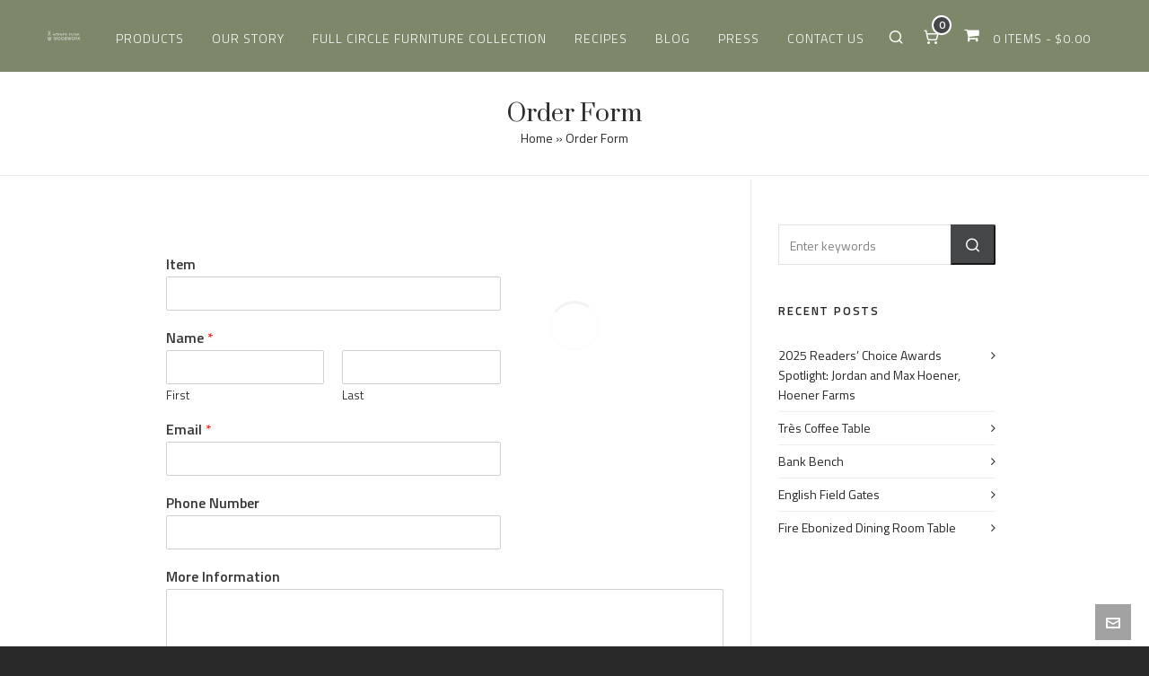

--- FILE ---
content_type: text/html; charset=UTF-8
request_url: https://hoenerfarms.com/order-form/
body_size: 23387
content:

<!DOCTYPE HTML>
<html lang="en-US">

<head>

	<meta charset="UTF-8">
	<meta http-equiv="X-UA-Compatible" content="IE=edge">
	<link rel="profile" href="https://gmpg.org/xfn/11">

	<link rel="preload" href="https://hoenerfarms.com/wp-content/themes/HighendWP/assets/css/fonts/source-sans.woff2" as="font" type="font/woff2" crossorigin><link rel="preload" href="https://hoenerfarms.com/wp-content/themes/HighendWP/assets/css/fonts/source-sans-italic.woff2" as="font" type="font/woff2" crossorigin><link rel="preload" href="https://hoenerfarms.com/wp-content/themes/HighendWP/assets/css/fonts/Museo500-Regular-webfont.woff2" as="font" type="font/woff2" crossorigin><link rel="preload" href="https://hoenerfarms.com/wp-content/themes/HighendWP/assets/css/icons/fontawesome-webfont.woff2" as="font" type="font/woff2" crossorigin><link rel="preload" href="https://hoenerfarms.com/wp-content/themes/HighendWP/assets/css/icons/Icomoon.woff2" as="font" type="font/woff2" crossorigin><link rel="preload" href="https://hoenerfarms.com/wp-content/themes/HighendWP/assets/css/icons/hbicons.woff2" as="font" type="font/woff2" crossorigin><meta name='robots' content='index, follow, max-image-preview:large, max-snippet:-1, max-video-preview:-1' />
	<style>img:is([sizes="auto" i], [sizes^="auto," i]) { contain-intrinsic-size: 3000px 1500px }</style>
	<meta name="viewport" content="width=device-width, initial-scale=1, minimum-scale=1, maximum-scale=1, user-scalable=no" /><script type="64add61d42c0b126a3b51fd8-text/javascript">window._wca = window._wca || [];</script>

	<!-- This site is optimized with the Yoast SEO plugin v26.7 - https://yoast.com/wordpress/plugins/seo/ -->
	<title>Order Form - Hoener Farms Furniture</title>
	<meta name="description" content="Heirloom furniture and home furnishings built using locally saved hardwood trees. All of our products are safe for your family and good for the environment, with new pieces carrying almost no carbon impact." />
	<link rel="canonical" href="https://hoenerfarms.com/order-form/" />
	<meta property="og:locale" content="en_US" />
	<meta property="og:type" content="article" />
	<meta property="og:title" content="Order Form - Hoener Farms Furniture" />
	<meta property="og:description" content="Heirloom furniture and home furnishings built using locally saved hardwood trees. All of our products are safe for your family and good for the environment, with new pieces carrying almost no carbon impact." />
	<meta property="og:url" content="https://hoenerfarms.com/order-form/" />
	<meta property="og:site_name" content="Hoener Farms Furniture" />
	<meta property="article:publisher" content="https://www.facebook.com/hoenerfarms" />
	<meta property="article:modified_time" content="2021-04-12T15:45:52+00:00" />
	<meta property="og:image" content="https://i0.wp.com/hoenerfarms.com/wp-content/uploads/2021/11/Artboard-1-copy-2%402x.png?fit=2000%2C2000&ssl=1" />
	<meta property="og:image:width" content="2000" />
	<meta property="og:image:height" content="2000" />
	<meta property="og:image:type" content="image/png" />
	<meta name="twitter:card" content="summary_large_image" />
	<meta name="twitter:site" content="@hoenerfarms" />
	<script type="application/ld+json" class="yoast-schema-graph">{"@context":"https://schema.org","@graph":[{"@type":"WebPage","@id":"https://hoenerfarms.com/order-form/","url":"https://hoenerfarms.com/order-form/","name":"Order Form - Hoener Farms Furniture","isPartOf":{"@id":"https://hoenerfarms.com/#website"},"datePublished":"2021-04-12T15:43:16+00:00","dateModified":"2021-04-12T15:45:52+00:00","description":"Heirloom furniture and home furnishings built using locally saved hardwood trees. All of our products are safe for your family and good for the environment, with new pieces carrying almost no carbon impact.","breadcrumb":{"@id":"https://hoenerfarms.com/order-form/#breadcrumb"},"inLanguage":"en-US","potentialAction":[{"@type":"ReadAction","target":["https://hoenerfarms.com/order-form/"]}]},{"@type":"BreadcrumbList","@id":"https://hoenerfarms.com/order-form/#breadcrumb","itemListElement":[{"@type":"ListItem","position":1,"name":"Home","item":"https://hoenerfarms.com/"},{"@type":"ListItem","position":2,"name":"Order Form"}]},{"@type":"WebSite","@id":"https://hoenerfarms.com/#website","url":"https://hoenerfarms.com/","name":"Hoener Farms Furniture","description":"Award winning handmade furniture","publisher":{"@id":"https://hoenerfarms.com/#organization"},"potentialAction":[{"@type":"SearchAction","target":{"@type":"EntryPoint","urlTemplate":"https://hoenerfarms.com/?s={search_term_string}"},"query-input":{"@type":"PropertyValueSpecification","valueRequired":true,"valueName":"search_term_string"}}],"inLanguage":"en-US"},{"@type":"Organization","@id":"https://hoenerfarms.com/#organization","name":"Hoener Farms & Fine Woodworking","url":"https://hoenerfarms.com/","logo":{"@type":"ImageObject","inLanguage":"en-US","@id":"https://hoenerfarms.com/#/schema/logo/image/","url":"https://i0.wp.com/hoenerfarms.com/wp-content/uploads/2021/02/cropped-hoener-farms-new-logo-1-2.png?fit=512%2C512&ssl=1","contentUrl":"https://i0.wp.com/hoenerfarms.com/wp-content/uploads/2021/02/cropped-hoener-farms-new-logo-1-2.png?fit=512%2C512&ssl=1","width":512,"height":512,"caption":"Hoener Farms & Fine Woodworking"},"image":{"@id":"https://hoenerfarms.com/#/schema/logo/image/"},"sameAs":["https://www.facebook.com/hoenerfarms","https://x.com/hoenerfarms","https://www.instagram.com/hoenerfarms/","https://www.linkedin.com/company/76212490/admin/","https://www.pinterest.com/hoenerfarms/_saved/","https://www.youtube.com/channel/UCjmIU05FixRx0InYu1RB9Rw/featured"]}]}</script>
	<!-- / Yoast SEO plugin. -->


<link rel='dns-prefetch' href='//stats.wp.com' />
<link rel='preconnect' href='//c0.wp.com' />
<link rel='preconnect' href='//i0.wp.com' />
<link rel="alternate" type="application/rss+xml" title="Hoener Farms Furniture &raquo; Feed" href="https://hoenerfarms.com/feed/" />
<link rel="alternate" type="application/rss+xml" title="Hoener Farms Furniture &raquo; Comments Feed" href="https://hoenerfarms.com/comments/feed/" />
<script type="64add61d42c0b126a3b51fd8-text/javascript">(()=>{"use strict";const e=[400,500,600,700,800,900],t=e=>`wprm-min-${e}`,n=e=>`wprm-max-${e}`,s=new Set,o="ResizeObserver"in window,r=o?new ResizeObserver((e=>{for(const t of e)c(t.target)})):null,i=.5/(window.devicePixelRatio||1);function c(s){const o=s.getBoundingClientRect().width||0;for(let r=0;r<e.length;r++){const c=e[r],a=o<=c+i;o>c+i?s.classList.add(t(c)):s.classList.remove(t(c)),a?s.classList.add(n(c)):s.classList.remove(n(c))}}function a(e){s.has(e)||(s.add(e),r&&r.observe(e),c(e))}!function(e=document){e.querySelectorAll(".wprm-recipe").forEach(a)}();if(new MutationObserver((e=>{for(const t of e)for(const e of t.addedNodes)e instanceof Element&&(e.matches?.(".wprm-recipe")&&a(e),e.querySelectorAll?.(".wprm-recipe").forEach(a))})).observe(document.documentElement,{childList:!0,subtree:!0}),!o){let e=0;addEventListener("resize",(()=>{e&&cancelAnimationFrame(e),e=requestAnimationFrame((()=>s.forEach(c)))}),{passive:!0})}})();</script><script type="64add61d42c0b126a3b51fd8-text/javascript">
/* <![CDATA[ */
window._wpemojiSettings = {"baseUrl":"https:\/\/s.w.org\/images\/core\/emoji\/16.0.1\/72x72\/","ext":".png","svgUrl":"https:\/\/s.w.org\/images\/core\/emoji\/16.0.1\/svg\/","svgExt":".svg","source":{"concatemoji":"https:\/\/hoenerfarms.com\/wp-includes\/js\/wp-emoji-release.min.js?ver=6.8.3"}};
/*! This file is auto-generated */
!function(s,n){var o,i,e;function c(e){try{var t={supportTests:e,timestamp:(new Date).valueOf()};sessionStorage.setItem(o,JSON.stringify(t))}catch(e){}}function p(e,t,n){e.clearRect(0,0,e.canvas.width,e.canvas.height),e.fillText(t,0,0);var t=new Uint32Array(e.getImageData(0,0,e.canvas.width,e.canvas.height).data),a=(e.clearRect(0,0,e.canvas.width,e.canvas.height),e.fillText(n,0,0),new Uint32Array(e.getImageData(0,0,e.canvas.width,e.canvas.height).data));return t.every(function(e,t){return e===a[t]})}function u(e,t){e.clearRect(0,0,e.canvas.width,e.canvas.height),e.fillText(t,0,0);for(var n=e.getImageData(16,16,1,1),a=0;a<n.data.length;a++)if(0!==n.data[a])return!1;return!0}function f(e,t,n,a){switch(t){case"flag":return n(e,"\ud83c\udff3\ufe0f\u200d\u26a7\ufe0f","\ud83c\udff3\ufe0f\u200b\u26a7\ufe0f")?!1:!n(e,"\ud83c\udde8\ud83c\uddf6","\ud83c\udde8\u200b\ud83c\uddf6")&&!n(e,"\ud83c\udff4\udb40\udc67\udb40\udc62\udb40\udc65\udb40\udc6e\udb40\udc67\udb40\udc7f","\ud83c\udff4\u200b\udb40\udc67\u200b\udb40\udc62\u200b\udb40\udc65\u200b\udb40\udc6e\u200b\udb40\udc67\u200b\udb40\udc7f");case"emoji":return!a(e,"\ud83e\udedf")}return!1}function g(e,t,n,a){var r="undefined"!=typeof WorkerGlobalScope&&self instanceof WorkerGlobalScope?new OffscreenCanvas(300,150):s.createElement("canvas"),o=r.getContext("2d",{willReadFrequently:!0}),i=(o.textBaseline="top",o.font="600 32px Arial",{});return e.forEach(function(e){i[e]=t(o,e,n,a)}),i}function t(e){var t=s.createElement("script");t.src=e,t.defer=!0,s.head.appendChild(t)}"undefined"!=typeof Promise&&(o="wpEmojiSettingsSupports",i=["flag","emoji"],n.supports={everything:!0,everythingExceptFlag:!0},e=new Promise(function(e){s.addEventListener("DOMContentLoaded",e,{once:!0})}),new Promise(function(t){var n=function(){try{var e=JSON.parse(sessionStorage.getItem(o));if("object"==typeof e&&"number"==typeof e.timestamp&&(new Date).valueOf()<e.timestamp+604800&&"object"==typeof e.supportTests)return e.supportTests}catch(e){}return null}();if(!n){if("undefined"!=typeof Worker&&"undefined"!=typeof OffscreenCanvas&&"undefined"!=typeof URL&&URL.createObjectURL&&"undefined"!=typeof Blob)try{var e="postMessage("+g.toString()+"("+[JSON.stringify(i),f.toString(),p.toString(),u.toString()].join(",")+"));",a=new Blob([e],{type:"text/javascript"}),r=new Worker(URL.createObjectURL(a),{name:"wpTestEmojiSupports"});return void(r.onmessage=function(e){c(n=e.data),r.terminate(),t(n)})}catch(e){}c(n=g(i,f,p,u))}t(n)}).then(function(e){for(var t in e)n.supports[t]=e[t],n.supports.everything=n.supports.everything&&n.supports[t],"flag"!==t&&(n.supports.everythingExceptFlag=n.supports.everythingExceptFlag&&n.supports[t]);n.supports.everythingExceptFlag=n.supports.everythingExceptFlag&&!n.supports.flag,n.DOMReady=!1,n.readyCallback=function(){n.DOMReady=!0}}).then(function(){return e}).then(function(){var e;n.supports.everything||(n.readyCallback(),(e=n.source||{}).concatemoji?t(e.concatemoji):e.wpemoji&&e.twemoji&&(t(e.twemoji),t(e.wpemoji)))}))}((window,document),window._wpemojiSettings);
/* ]]> */
</script>
<link rel='stylesheet' id='wprm-public-css' href='https://hoenerfarms.com/wp-content/plugins/wp-recipe-maker/dist/public-modern.css?ver=10.3.2' type='text/css' media='all' />
<link rel='stylesheet' id='sbi_styles-css' href='https://hoenerfarms.com/wp-content/plugins/instagram-feed/css/sbi-styles.min.css?ver=6.10.0' type='text/css' media='all' />
<link rel='stylesheet' id='layerslider-css' href='https://hoenerfarms.com/wp-content/plugins/LayerSlider/assets/static/layerslider/css/layerslider.css?ver=7.10.1' type='text/css' media='all' />
<style id='wp-emoji-styles-inline-css' type='text/css'>

	img.wp-smiley, img.emoji {
		display: inline !important;
		border: none !important;
		box-shadow: none !important;
		height: 1em !important;
		width: 1em !important;
		margin: 0 0.07em !important;
		vertical-align: -0.1em !important;
		background: none !important;
		padding: 0 !important;
	}
</style>
<link rel='stylesheet' id='wp-block-library-css' href='https://c0.wp.com/c/6.8.3/wp-includes/css/dist/block-library/style.min.css' type='text/css' media='all' />
<style id='classic-theme-styles-inline-css' type='text/css'>
/*! This file is auto-generated */
.wp-block-button__link{color:#fff;background-color:#32373c;border-radius:9999px;box-shadow:none;text-decoration:none;padding:calc(.667em + 2px) calc(1.333em + 2px);font-size:1.125em}.wp-block-file__button{background:#32373c;color:#fff;text-decoration:none}
</style>
<link rel='stylesheet' id='wp-components-css' href='https://c0.wp.com/c/6.8.3/wp-includes/css/dist/components/style.min.css' type='text/css' media='all' />
<link rel='stylesheet' id='wp-preferences-css' href='https://c0.wp.com/c/6.8.3/wp-includes/css/dist/preferences/style.min.css' type='text/css' media='all' />
<link rel='stylesheet' id='wp-block-editor-css' href='https://c0.wp.com/c/6.8.3/wp-includes/css/dist/block-editor/style.min.css' type='text/css' media='all' />
<link rel='stylesheet' id='wp-reusable-blocks-css' href='https://c0.wp.com/c/6.8.3/wp-includes/css/dist/reusable-blocks/style.min.css' type='text/css' media='all' />
<link rel='stylesheet' id='wp-patterns-css' href='https://c0.wp.com/c/6.8.3/wp-includes/css/dist/patterns/style.min.css' type='text/css' media='all' />
<link rel='stylesheet' id='wp-editor-css' href='https://c0.wp.com/c/6.8.3/wp-includes/css/dist/editor/style.min.css' type='text/css' media='all' />
<link rel='stylesheet' id='eedee-woo-product-slider-style-css-css' href='https://hoenerfarms.com/wp-content/plugins/woo-product-slider-block/dist/blocks.style.build.css?ver=1609952094' type='text/css' media='all' />
<link rel='stylesheet' id='mediaelement-css' href='https://c0.wp.com/c/6.8.3/wp-includes/js/mediaelement/mediaelementplayer-legacy.min.css' type='text/css' media='all' />
<link rel='stylesheet' id='wp-mediaelement-css' href='https://c0.wp.com/c/6.8.3/wp-includes/js/mediaelement/wp-mediaelement.min.css' type='text/css' media='all' />
<style id='jetpack-sharing-buttons-style-inline-css' type='text/css'>
.jetpack-sharing-buttons__services-list{display:flex;flex-direction:row;flex-wrap:wrap;gap:0;list-style-type:none;margin:5px;padding:0}.jetpack-sharing-buttons__services-list.has-small-icon-size{font-size:12px}.jetpack-sharing-buttons__services-list.has-normal-icon-size{font-size:16px}.jetpack-sharing-buttons__services-list.has-large-icon-size{font-size:24px}.jetpack-sharing-buttons__services-list.has-huge-icon-size{font-size:36px}@media print{.jetpack-sharing-buttons__services-list{display:none!important}}.editor-styles-wrapper .wp-block-jetpack-sharing-buttons{gap:0;padding-inline-start:0}ul.jetpack-sharing-buttons__services-list.has-background{padding:1.25em 2.375em}
</style>
<style id='global-styles-inline-css' type='text/css'>
:root{--wp--preset--aspect-ratio--square: 1;--wp--preset--aspect-ratio--4-3: 4/3;--wp--preset--aspect-ratio--3-4: 3/4;--wp--preset--aspect-ratio--3-2: 3/2;--wp--preset--aspect-ratio--2-3: 2/3;--wp--preset--aspect-ratio--16-9: 16/9;--wp--preset--aspect-ratio--9-16: 9/16;--wp--preset--color--black: #000000;--wp--preset--color--cyan-bluish-gray: #abb8c3;--wp--preset--color--white: #ffffff;--wp--preset--color--pale-pink: #f78da7;--wp--preset--color--vivid-red: #cf2e2e;--wp--preset--color--luminous-vivid-orange: #ff6900;--wp--preset--color--luminous-vivid-amber: #fcb900;--wp--preset--color--light-green-cyan: #7bdcb5;--wp--preset--color--vivid-green-cyan: #00d084;--wp--preset--color--pale-cyan-blue: #8ed1fc;--wp--preset--color--vivid-cyan-blue: #0693e3;--wp--preset--color--vivid-purple: #9b51e0;--wp--preset--gradient--vivid-cyan-blue-to-vivid-purple: linear-gradient(135deg,rgba(6,147,227,1) 0%,rgb(155,81,224) 100%);--wp--preset--gradient--light-green-cyan-to-vivid-green-cyan: linear-gradient(135deg,rgb(122,220,180) 0%,rgb(0,208,130) 100%);--wp--preset--gradient--luminous-vivid-amber-to-luminous-vivid-orange: linear-gradient(135deg,rgba(252,185,0,1) 0%,rgba(255,105,0,1) 100%);--wp--preset--gradient--luminous-vivid-orange-to-vivid-red: linear-gradient(135deg,rgba(255,105,0,1) 0%,rgb(207,46,46) 100%);--wp--preset--gradient--very-light-gray-to-cyan-bluish-gray: linear-gradient(135deg,rgb(238,238,238) 0%,rgb(169,184,195) 100%);--wp--preset--gradient--cool-to-warm-spectrum: linear-gradient(135deg,rgb(74,234,220) 0%,rgb(151,120,209) 20%,rgb(207,42,186) 40%,rgb(238,44,130) 60%,rgb(251,105,98) 80%,rgb(254,248,76) 100%);--wp--preset--gradient--blush-light-purple: linear-gradient(135deg,rgb(255,206,236) 0%,rgb(152,150,240) 100%);--wp--preset--gradient--blush-bordeaux: linear-gradient(135deg,rgb(254,205,165) 0%,rgb(254,45,45) 50%,rgb(107,0,62) 100%);--wp--preset--gradient--luminous-dusk: linear-gradient(135deg,rgb(255,203,112) 0%,rgb(199,81,192) 50%,rgb(65,88,208) 100%);--wp--preset--gradient--pale-ocean: linear-gradient(135deg,rgb(255,245,203) 0%,rgb(182,227,212) 50%,rgb(51,167,181) 100%);--wp--preset--gradient--electric-grass: linear-gradient(135deg,rgb(202,248,128) 0%,rgb(113,206,126) 100%);--wp--preset--gradient--midnight: linear-gradient(135deg,rgb(2,3,129) 0%,rgb(40,116,252) 100%);--wp--preset--font-size--small: 13px;--wp--preset--font-size--medium: 20px;--wp--preset--font-size--large: 36px;--wp--preset--font-size--x-large: 42px;--wp--preset--spacing--20: 0.44rem;--wp--preset--spacing--30: 0.67rem;--wp--preset--spacing--40: 1rem;--wp--preset--spacing--50: 1.5rem;--wp--preset--spacing--60: 2.25rem;--wp--preset--spacing--70: 3.38rem;--wp--preset--spacing--80: 5.06rem;--wp--preset--shadow--natural: 6px 6px 9px rgba(0, 0, 0, 0.2);--wp--preset--shadow--deep: 12px 12px 50px rgba(0, 0, 0, 0.4);--wp--preset--shadow--sharp: 6px 6px 0px rgba(0, 0, 0, 0.2);--wp--preset--shadow--outlined: 6px 6px 0px -3px rgba(255, 255, 255, 1), 6px 6px rgba(0, 0, 0, 1);--wp--preset--shadow--crisp: 6px 6px 0px rgba(0, 0, 0, 1);}:where(.is-layout-flex){gap: 0.5em;}:where(.is-layout-grid){gap: 0.5em;}body .is-layout-flex{display: flex;}.is-layout-flex{flex-wrap: wrap;align-items: center;}.is-layout-flex > :is(*, div){margin: 0;}body .is-layout-grid{display: grid;}.is-layout-grid > :is(*, div){margin: 0;}:where(.wp-block-columns.is-layout-flex){gap: 2em;}:where(.wp-block-columns.is-layout-grid){gap: 2em;}:where(.wp-block-post-template.is-layout-flex){gap: 1.25em;}:where(.wp-block-post-template.is-layout-grid){gap: 1.25em;}.has-black-color{color: var(--wp--preset--color--black) !important;}.has-cyan-bluish-gray-color{color: var(--wp--preset--color--cyan-bluish-gray) !important;}.has-white-color{color: var(--wp--preset--color--white) !important;}.has-pale-pink-color{color: var(--wp--preset--color--pale-pink) !important;}.has-vivid-red-color{color: var(--wp--preset--color--vivid-red) !important;}.has-luminous-vivid-orange-color{color: var(--wp--preset--color--luminous-vivid-orange) !important;}.has-luminous-vivid-amber-color{color: var(--wp--preset--color--luminous-vivid-amber) !important;}.has-light-green-cyan-color{color: var(--wp--preset--color--light-green-cyan) !important;}.has-vivid-green-cyan-color{color: var(--wp--preset--color--vivid-green-cyan) !important;}.has-pale-cyan-blue-color{color: var(--wp--preset--color--pale-cyan-blue) !important;}.has-vivid-cyan-blue-color{color: var(--wp--preset--color--vivid-cyan-blue) !important;}.has-vivid-purple-color{color: var(--wp--preset--color--vivid-purple) !important;}.has-black-background-color{background-color: var(--wp--preset--color--black) !important;}.has-cyan-bluish-gray-background-color{background-color: var(--wp--preset--color--cyan-bluish-gray) !important;}.has-white-background-color{background-color: var(--wp--preset--color--white) !important;}.has-pale-pink-background-color{background-color: var(--wp--preset--color--pale-pink) !important;}.has-vivid-red-background-color{background-color: var(--wp--preset--color--vivid-red) !important;}.has-luminous-vivid-orange-background-color{background-color: var(--wp--preset--color--luminous-vivid-orange) !important;}.has-luminous-vivid-amber-background-color{background-color: var(--wp--preset--color--luminous-vivid-amber) !important;}.has-light-green-cyan-background-color{background-color: var(--wp--preset--color--light-green-cyan) !important;}.has-vivid-green-cyan-background-color{background-color: var(--wp--preset--color--vivid-green-cyan) !important;}.has-pale-cyan-blue-background-color{background-color: var(--wp--preset--color--pale-cyan-blue) !important;}.has-vivid-cyan-blue-background-color{background-color: var(--wp--preset--color--vivid-cyan-blue) !important;}.has-vivid-purple-background-color{background-color: var(--wp--preset--color--vivid-purple) !important;}.has-black-border-color{border-color: var(--wp--preset--color--black) !important;}.has-cyan-bluish-gray-border-color{border-color: var(--wp--preset--color--cyan-bluish-gray) !important;}.has-white-border-color{border-color: var(--wp--preset--color--white) !important;}.has-pale-pink-border-color{border-color: var(--wp--preset--color--pale-pink) !important;}.has-vivid-red-border-color{border-color: var(--wp--preset--color--vivid-red) !important;}.has-luminous-vivid-orange-border-color{border-color: var(--wp--preset--color--luminous-vivid-orange) !important;}.has-luminous-vivid-amber-border-color{border-color: var(--wp--preset--color--luminous-vivid-amber) !important;}.has-light-green-cyan-border-color{border-color: var(--wp--preset--color--light-green-cyan) !important;}.has-vivid-green-cyan-border-color{border-color: var(--wp--preset--color--vivid-green-cyan) !important;}.has-pale-cyan-blue-border-color{border-color: var(--wp--preset--color--pale-cyan-blue) !important;}.has-vivid-cyan-blue-border-color{border-color: var(--wp--preset--color--vivid-cyan-blue) !important;}.has-vivid-purple-border-color{border-color: var(--wp--preset--color--vivid-purple) !important;}.has-vivid-cyan-blue-to-vivid-purple-gradient-background{background: var(--wp--preset--gradient--vivid-cyan-blue-to-vivid-purple) !important;}.has-light-green-cyan-to-vivid-green-cyan-gradient-background{background: var(--wp--preset--gradient--light-green-cyan-to-vivid-green-cyan) !important;}.has-luminous-vivid-amber-to-luminous-vivid-orange-gradient-background{background: var(--wp--preset--gradient--luminous-vivid-amber-to-luminous-vivid-orange) !important;}.has-luminous-vivid-orange-to-vivid-red-gradient-background{background: var(--wp--preset--gradient--luminous-vivid-orange-to-vivid-red) !important;}.has-very-light-gray-to-cyan-bluish-gray-gradient-background{background: var(--wp--preset--gradient--very-light-gray-to-cyan-bluish-gray) !important;}.has-cool-to-warm-spectrum-gradient-background{background: var(--wp--preset--gradient--cool-to-warm-spectrum) !important;}.has-blush-light-purple-gradient-background{background: var(--wp--preset--gradient--blush-light-purple) !important;}.has-blush-bordeaux-gradient-background{background: var(--wp--preset--gradient--blush-bordeaux) !important;}.has-luminous-dusk-gradient-background{background: var(--wp--preset--gradient--luminous-dusk) !important;}.has-pale-ocean-gradient-background{background: var(--wp--preset--gradient--pale-ocean) !important;}.has-electric-grass-gradient-background{background: var(--wp--preset--gradient--electric-grass) !important;}.has-midnight-gradient-background{background: var(--wp--preset--gradient--midnight) !important;}.has-small-font-size{font-size: var(--wp--preset--font-size--small) !important;}.has-medium-font-size{font-size: var(--wp--preset--font-size--medium) !important;}.has-large-font-size{font-size: var(--wp--preset--font-size--large) !important;}.has-x-large-font-size{font-size: var(--wp--preset--font-size--x-large) !important;}
:where(.wp-block-post-template.is-layout-flex){gap: 1.25em;}:where(.wp-block-post-template.is-layout-grid){gap: 1.25em;}
:where(.wp-block-columns.is-layout-flex){gap: 2em;}:where(.wp-block-columns.is-layout-grid){gap: 2em;}
:root :where(.wp-block-pullquote){font-size: 1.5em;line-height: 1.6;}
</style>
<link rel='stylesheet' id='wapf-frontend-css-css' href='https://hoenerfarms.com/wp-content/plugins/advanced-product-fields-for-woocommerce/assets/css/frontend.min.css?ver=1.6.18' type='text/css' media='all' />
<link rel='stylesheet' id='contact-form-7-css' href='https://hoenerfarms.com/wp-content/plugins/contact-form-7/includes/css/styles.css?ver=6.1.4' type='text/css' media='all' />
<link rel='stylesheet' id='esg-plugin-settings-css' href='https://hoenerfarms.com/wp-content/plugins/essential-grid/public/assets/css/settings.css?ver=3.1.1' type='text/css' media='all' />
<link rel='stylesheet' id='tp-fontello-css' href='https://hoenerfarms.com/wp-content/plugins/essential-grid/public/assets/font/fontello/css/fontello.css?ver=3.1.1' type='text/css' media='all' />
<link rel='stylesheet' id='irecommendthis-css' href='https://hoenerfarms.com/wp-content/plugins/i-recommend-this/assets/css/irecommendthis-heart.css?ver=4.0.1' type='text/css' media='all' />
<link rel='stylesheet' id='sp-news-public-css' href='https://hoenerfarms.com/wp-content/plugins/sp-news-and-widget/assets/css/wpnw-public.css?ver=5.0.6' type='text/css' media='all' />
<link rel='stylesheet' id='wpmenucart-icons-css' href='https://hoenerfarms.com/wp-content/plugins/woocommerce-menu-bar-cart/assets/css/wpmenucart-icons.min.css?ver=2.14.12' type='text/css' media='all' />
<style id='wpmenucart-icons-inline-css' type='text/css'>
@font-face{font-family:WPMenuCart;src:url(https://hoenerfarms.com/wp-content/plugins/woocommerce-menu-bar-cart/assets/fonts/WPMenuCart.eot);src:url(https://hoenerfarms.com/wp-content/plugins/woocommerce-menu-bar-cart/assets/fonts/WPMenuCart.eot?#iefix) format('embedded-opentype'),url(https://hoenerfarms.com/wp-content/plugins/woocommerce-menu-bar-cart/assets/fonts/WPMenuCart.woff2) format('woff2'),url(https://hoenerfarms.com/wp-content/plugins/woocommerce-menu-bar-cart/assets/fonts/WPMenuCart.woff) format('woff'),url(https://hoenerfarms.com/wp-content/plugins/woocommerce-menu-bar-cart/assets/fonts/WPMenuCart.ttf) format('truetype'),url(https://hoenerfarms.com/wp-content/plugins/woocommerce-menu-bar-cart/assets/fonts/WPMenuCart.svg#WPMenuCart) format('svg');font-weight:400;font-style:normal;font-display:swap}
</style>
<link rel='stylesheet' id='wpmenucart-css' href='https://hoenerfarms.com/wp-content/plugins/woocommerce-menu-bar-cart/assets/css/wpmenucart-main.min.css?ver=2.14.12' type='text/css' media='all' />
<link rel='stylesheet' id='woocommerce-layout-css' href='https://c0.wp.com/p/woocommerce/10.4.3/assets/css/woocommerce-layout.css' type='text/css' media='all' />
<style id='woocommerce-layout-inline-css' type='text/css'>

	.infinite-scroll .woocommerce-pagination {
		display: none;
	}
</style>
<link rel='stylesheet' id='woocommerce-smallscreen-css' href='https://c0.wp.com/p/woocommerce/10.4.3/assets/css/woocommerce-smallscreen.css' type='text/css' media='only screen and (max-width: 768px)' />
<link rel='stylesheet' id='woocommerce-general-css' href='https://c0.wp.com/p/woocommerce/10.4.3/assets/css/woocommerce.css' type='text/css' media='all' />
<style id='woocommerce-inline-inline-css' type='text/css'>
.woocommerce form .form-row .required { visibility: visible; }
</style>
<link rel='stylesheet' id='wpbaw-public-style-css' href='https://hoenerfarms.com/wp-content/plugins/wp-blog-and-widgets/assets/css/wpbaw-public.css?ver=2.6.6' type='text/css' media='all' />
<link rel='stylesheet' id='paypalplus-woocommerce-front-css' href='https://hoenerfarms.com/wp-content/plugins/woo-paypalplus/public/css/front.min.css?ver=1612203929' type='text/css' media='screen' />
<link rel='stylesheet' id='wpforms-classic-full-css' href='https://hoenerfarms.com/wp-content/plugins/wpforms-lite/assets/css/frontend/classic/wpforms-full.min.css?ver=1.9.8.7' type='text/css' media='all' />
<link rel='stylesheet' id='highend-style-css' href='https://hoenerfarms.com/wp-content/themes/HighendWP/style.css?ver=4.2.7' type='text/css' media='all' />
<link rel='stylesheet' id='highend_responsive-css' href='https://hoenerfarms.com/wp-content/themes/HighendWP/assets/css/responsive.css?ver=4.2.7' type='text/css' media='all' />
<link rel='stylesheet' id='highend_icomoon-css' href='https://hoenerfarms.com/wp-content/themes/HighendWP/assets/css/icons.css?ver=4.2.7' type='text/css' media='all' />
<link rel='stylesheet' id='hb-woocommerce-css' href='https://hoenerfarms.com/wp-content/themes/HighendWP/assets/css/woocommerce.css?ver=6.8.3' type='text/css' media='all' />
<link rel='stylesheet' id='highend_dynamic_styles-css' href='https://hoenerfarms.com/wp-content/uploads/highend/dynamic-styles.css?ver=1752535765' type='text/css' media='all' />
<link rel='stylesheet' id='simple-social-icons-font-css' href='https://hoenerfarms.com/wp-content/plugins/simple-social-icons/css/style.css?ver=4.0.0' type='text/css' media='all' />
<link rel='stylesheet' id='wp-ppec-frontend-style-css' href='https://hoenerfarms.com/wp-content/plugins/wp-express-checkout/assets/css/public.css?ver=2.4.5' type='text/css' media='all' />
<link rel='stylesheet' id='wpec-stripe-styles-css' href='https://hoenerfarms.com/wp-content/plugins/wp-express-checkout/assets/css/wpec-stripe-related.css?ver=2.4.5' type='text/css' media='all' />
<!--n2css--><!--n2js--><script type="64add61d42c0b126a3b51fd8-text/javascript" src="https://c0.wp.com/c/6.8.3/wp-includes/js/jquery/jquery.min.js" id="jquery-core-js"></script>
<script type="64add61d42c0b126a3b51fd8-text/javascript" src="https://c0.wp.com/c/6.8.3/wp-includes/js/jquery/jquery-migrate.min.js" id="jquery-migrate-js"></script>
<script type="64add61d42c0b126a3b51fd8-text/javascript" id="layerslider-utils-js-extra">
/* <![CDATA[ */
var LS_Meta = {"v":"7.10.1","fixGSAP":"1"};
/* ]]> */
</script>
<script type="64add61d42c0b126a3b51fd8-text/javascript" src="https://hoenerfarms.com/wp-content/plugins/LayerSlider/assets/static/layerslider/js/layerslider.utils.js?ver=7.10.1" id="layerslider-utils-js"></script>
<script type="64add61d42c0b126a3b51fd8-text/javascript" src="https://hoenerfarms.com/wp-content/plugins/LayerSlider/assets/static/layerslider/js/layerslider.kreaturamedia.jquery.js?ver=7.10.1" id="layerslider-js"></script>
<script type="64add61d42c0b126a3b51fd8-text/javascript" src="https://hoenerfarms.com/wp-content/plugins/LayerSlider/assets/static/layerslider/js/layerslider.transitions.js?ver=7.10.1" id="layerslider-transitions-js"></script>
<script type="64add61d42c0b126a3b51fd8-text/javascript" src="https://c0.wp.com/p/woocommerce/10.4.3/assets/js/jquery-blockui/jquery.blockUI.min.js" id="wc-jquery-blockui-js" data-wp-strategy="defer"></script>
<script type="64add61d42c0b126a3b51fd8-text/javascript" id="wc-add-to-cart-js-extra">
/* <![CDATA[ */
var wc_add_to_cart_params = {"ajax_url":"\/wp-admin\/admin-ajax.php","wc_ajax_url":"\/?wc-ajax=%%endpoint%%","i18n_view_cart":"View cart","cart_url":"https:\/\/hoenerfarms.com\/cart\/","is_cart":"","cart_redirect_after_add":"no"};
/* ]]> */
</script>
<script type="64add61d42c0b126a3b51fd8-text/javascript" src="https://c0.wp.com/p/woocommerce/10.4.3/assets/js/frontend/add-to-cart.min.js" id="wc-add-to-cart-js" data-wp-strategy="defer"></script>
<script type="64add61d42c0b126a3b51fd8-text/javascript" src="https://c0.wp.com/p/woocommerce/10.4.3/assets/js/js-cookie/js.cookie.min.js" id="wc-js-cookie-js" defer="defer" data-wp-strategy="defer"></script>
<script type="64add61d42c0b126a3b51fd8-text/javascript" id="woocommerce-js-extra">
/* <![CDATA[ */
var woocommerce_params = {"ajax_url":"\/wp-admin\/admin-ajax.php","wc_ajax_url":"\/?wc-ajax=%%endpoint%%","i18n_password_show":"Show password","i18n_password_hide":"Hide password"};
/* ]]> */
</script>
<script type="64add61d42c0b126a3b51fd8-text/javascript" src="https://c0.wp.com/p/woocommerce/10.4.3/assets/js/frontend/woocommerce.min.js" id="woocommerce-js" defer="defer" data-wp-strategy="defer"></script>
<script type="64add61d42c0b126a3b51fd8-text/javascript" src="https://hoenerfarms.com/wp-content/plugins/js_composer/assets/js/vendors/woocommerce-add-to-cart.js?ver=7.5" id="vc_woocommerce-add-to-cart-js-js"></script>
<script type="64add61d42c0b126a3b51fd8-text/javascript" id="WCPAY_ASSETS-js-extra">
/* <![CDATA[ */
var wcpayAssets = {"url":"https:\/\/hoenerfarms.com\/wp-content\/plugins\/woocommerce-payments\/dist\/"};
/* ]]> */
</script>
<script type="64add61d42c0b126a3b51fd8-text/javascript" src="https://stats.wp.com/s-202604.js" id="woocommerce-analytics-js" defer="defer" data-wp-strategy="defer"></script>
<script type="64add61d42c0b126a3b51fd8-text/javascript"></script><meta name="generator" content="Powered by LayerSlider 7.10.1 - Build Heros, Sliders, and Popups. Create Animations and Beautiful, Rich Web Content as Easy as Never Before on WordPress." />
<!-- LayerSlider updates and docs at: https://layerslider.com -->
<link rel="https://api.w.org/" href="https://hoenerfarms.com/wp-json/" /><link rel="alternate" title="JSON" type="application/json" href="https://hoenerfarms.com/wp-json/wp/v2/pages/4068" /><link rel="EditURI" type="application/rsd+xml" title="RSD" href="https://hoenerfarms.com/xmlrpc.php?rsd" />
<meta name="generator" content="WordPress 6.8.3" />
<meta name="generator" content="WooCommerce 10.4.3" />
<link rel='shortlink' href='https://hoenerfarms.com/?p=4068' />
<link rel="alternate" title="oEmbed (JSON)" type="application/json+oembed" href="https://hoenerfarms.com/wp-json/oembed/1.0/embed?url=https%3A%2F%2Fhoenerfarms.com%2Forder-form%2F" />
<link rel="alternate" title="oEmbed (XML)" type="text/xml+oembed" href="https://hoenerfarms.com/wp-json/oembed/1.0/embed?url=https%3A%2F%2Fhoenerfarms.com%2Forder-form%2F&#038;format=xml" />
<!-- Starting: Conversion Tracking for WooCommerce (https://wordpress.org/plugins/woocommerce-conversion-tracking/) -->
        <script type="64add61d42c0b126a3b51fd8-text/javascript">
            !function(f,b,e,v,n,t,s){if(f.fbq)return;n=f.fbq=function(){n.callMethod?
            n.callMethod.apply(n,arguments):n.queue.push(arguments)};if(!f._fbq)f._fbq=n;
            n.push=n;n.loaded=!0;n.version='2.0';n.queue=[];t=b.createElement(e);t.async=!0;
            t.src=v;s=b.getElementsByTagName(e)[0];s.parentNode.insertBefore(t,s)}(window,
            document,'script','https://connect.facebook.net/en_US/fbevents.js');

            fbq('init', '551171732927324', {});fbq('track', 'PageView', {});        </script>
                <script type="64add61d42c0b126a3b51fd8-text/javascript">
            (function (window, document) {
                if (window.wcfbq) return;
                window.wcfbq = (function () {
                    if (arguments.length > 0) {
                        var pixelId, trackType, contentObj;

                        if (typeof arguments[0] == 'string') pixelId = arguments[0];
                        if (typeof arguments[1] == 'string') trackType = arguments[1];
                        if (typeof arguments[2] == 'object') contentObj = arguments[2];

                        var params = [];
                        if (typeof pixelId === 'string' && pixelId.replace(/\s+/gi, '') != '' &&
                        typeof trackType === 'string' && trackType.replace(/\s+/gi, '')) {
                            params.push('id=' + encodeURIComponent(pixelId));
                            switch (trackType) {
                                case 'PageView':
                                case 'ViewContent':
                                case 'Search':
                                case 'AddToCart':
                                case 'InitiateCheckout':
                                case 'AddPaymentInfo':
                                case 'Lead':
                                case 'CompleteRegistration':
                                case 'Purchase':
                                case 'AddToWishlist':
                                    params.push('ev=' + encodeURIComponent(trackType));
                                    break;
                                default:
                                    return;
                            }

                            params.push('dl=' + encodeURIComponent(document.location.href));
                            if (document.referrer) params.push('rl=' + encodeURIComponent(document.referrer));
                            params.push('if=false');
                            params.push('ts=' + new Date().getTime());

                            if (typeof contentObj == 'object') {
                                for (var u in contentObj) {
                                    if (typeof contentObj[u] == 'object' && contentObj[u] instanceof Array) {
                                        if (contentObj[u].length > 0) {
                                            for (var y = 0; y < contentObj[u].length; y++) { contentObj[u][y] = (contentObj[u][y] + '').replace(/^\s+|\s+$/gi, '').replace(/\s+/gi, ' ').replace(/,/gi, '§'); }
                                            params.push('cd[' + u + ']=' + encodeURIComponent(contentObj[u].join(',').replace(/^/gi, '[\'').replace(/$/gi, '\']').replace(/,/gi, '\',\'').replace(/§/gi, '\,')));
                                        }
                                    }
                                    else if (typeof contentObj[u] == 'string')
                                        params.push('cd[' + u + ']=' + encodeURIComponent(contentObj[u]));
                                }
                            }

                            params.push('v=' + encodeURIComponent('2.7.19'));

                            var imgId = new Date().getTime();
                            var img = document.createElement('img');
                            img.id = 'fb_' + imgId, img.src = 'https://www.facebook.com/tr/?' + params.join('&'), img.width = 1, img.height = 1, img.style = 'display:none;';
                            document.body.appendChild(img);
                            window.setTimeout(function () { var t = document.getElementById('fb_' + imgId); t.parentElement.removeChild(t); }, 1000);
                        }
                    }
                });
            })(window, document);
        </script>
        <!-- End: Conversion Tracking for WooCommerce Codes -->
<style type="text/css"> .tippy-box[data-theme~="wprm"] { background-color: #333333; color: #FFFFFF; } .tippy-box[data-theme~="wprm"][data-placement^="top"] > .tippy-arrow::before { border-top-color: #333333; } .tippy-box[data-theme~="wprm"][data-placement^="bottom"] > .tippy-arrow::before { border-bottom-color: #333333; } .tippy-box[data-theme~="wprm"][data-placement^="left"] > .tippy-arrow::before { border-left-color: #333333; } .tippy-box[data-theme~="wprm"][data-placement^="right"] > .tippy-arrow::before { border-right-color: #333333; } .tippy-box[data-theme~="wprm"] a { color: #FFFFFF; } .wprm-comment-rating svg { width: 18px !important; height: 18px !important; } img.wprm-comment-rating { width: 90px !important; height: 18px !important; } body { --comment-rating-star-color: #343434; } body { --wprm-popup-font-size: 16px; } body { --wprm-popup-background: #ffffff; } body { --wprm-popup-title: #000000; } body { --wprm-popup-content: #444444; } body { --wprm-popup-button-background: #444444; } body { --wprm-popup-button-text: #ffffff; } body { --wprm-popup-accent: #747B2D; }</style><style type="text/css">.wprm-glossary-term {color: #5A822B;text-decoration: underline;cursor: help;}</style><style type="text/css">.wprm-recipe-template-snippet-basic-buttons {
    font-family: inherit; /* wprm_font_family type=font */
    font-size: 0.9em; /* wprm_font_size type=font_size */
    text-align: center; /* wprm_text_align type=align */
    margin-top: 0px; /* wprm_margin_top type=size */
    margin-bottom: 10px; /* wprm_margin_bottom type=size */
}
.wprm-recipe-template-snippet-basic-buttons a  {
    margin: 5px; /* wprm_margin_button type=size */
    margin: 5px; /* wprm_margin_button type=size */
}

.wprm-recipe-template-snippet-basic-buttons a:first-child {
    margin-left: 0;
}
.wprm-recipe-template-snippet-basic-buttons a:last-child {
    margin-right: 0;
}.wprm-recipe-template-chic {
    margin: 20px auto;
    background-color: #fafafa; /* wprm_background type=color */
    font-family: -apple-system, BlinkMacSystemFont, "Segoe UI", Roboto, Oxygen-Sans, Ubuntu, Cantarell, "Helvetica Neue", sans-serif; /* wprm_main_font_family type=font */
    font-size: 0.9em; /* wprm_main_font_size type=font_size */
    line-height: 1.5em; /* wprm_main_line_height type=font_size */
    color: #333333; /* wprm_main_text type=color */
    max-width: 650px; /* wprm_max_width type=size */
}
.wprm-recipe-template-chic a {
    color: #3498db; /* wprm_link type=color */
}
.wprm-recipe-template-chic p, .wprm-recipe-template-chic li {
    font-family: -apple-system, BlinkMacSystemFont, "Segoe UI", Roboto, Oxygen-Sans, Ubuntu, Cantarell, "Helvetica Neue", sans-serif; /* wprm_main_font_family type=font */
    font-size: 1em !important;
    line-height: 1.5em !important; /* wprm_main_line_height type=font_size */
}
.wprm-recipe-template-chic li {
    margin: 0 0 0 32px !important;
    padding: 0 !important;
}
.rtl .wprm-recipe-template-chic li {
    margin: 0 32px 0 0 !important;
}
.wprm-recipe-template-chic ol, .wprm-recipe-template-chic ul {
    margin: 0 !important;
    padding: 0 !important;
}
.wprm-recipe-template-chic br {
    display: none;
}
.wprm-recipe-template-chic .wprm-recipe-name,
.wprm-recipe-template-chic .wprm-recipe-header {
    font-family: -apple-system, BlinkMacSystemFont, "Segoe UI", Roboto, Oxygen-Sans, Ubuntu, Cantarell, "Helvetica Neue", sans-serif; /* wprm_header_font_family type=font */
    color: #000000; /* wprm_header_text type=color */
    line-height: 1.3em; /* wprm_header_line_height type=font_size */
}
.wprm-recipe-template-chic .wprm-recipe-header * {
    font-family: -apple-system, BlinkMacSystemFont, "Segoe UI", Roboto, Oxygen-Sans, Ubuntu, Cantarell, "Helvetica Neue", sans-serif; /* wprm_main_font_family type=font */
}
.wprm-recipe-template-chic h1,
.wprm-recipe-template-chic h2,
.wprm-recipe-template-chic h3,
.wprm-recipe-template-chic h4,
.wprm-recipe-template-chic h5,
.wprm-recipe-template-chic h6 {
    font-family: -apple-system, BlinkMacSystemFont, "Segoe UI", Roboto, Oxygen-Sans, Ubuntu, Cantarell, "Helvetica Neue", sans-serif; /* wprm_header_font_family type=font */
    color: #212121; /* wprm_header_text type=color */
    line-height: 1.3em; /* wprm_header_line_height type=font_size */
    margin: 0 !important;
    padding: 0 !important;
}
.wprm-recipe-template-chic .wprm-recipe-header {
    margin-top: 1.2em !important;
}
.wprm-recipe-template-chic h1 {
    font-size: 2em; /* wprm_h1_size type=font_size */
}
.wprm-recipe-template-chic h2 {
    font-size: 1.8em; /* wprm_h2_size type=font_size */
}
.wprm-recipe-template-chic h3 {
    font-size: 1.2em; /* wprm_h3_size type=font_size */
}
.wprm-recipe-template-chic h4 {
    font-size: 1em; /* wprm_h4_size type=font_size */
}
.wprm-recipe-template-chic h5 {
    font-size: 1em; /* wprm_h5_size type=font_size */
}
.wprm-recipe-template-chic h6 {
    font-size: 1em; /* wprm_h6_size type=font_size */
}.wprm-recipe-template-chic {
    font-size: 1em; /* wprm_main_font_size type=font_size */
	border-style: solid; /* wprm_border_style type=border */
	border-width: 1px; /* wprm_border_width type=size */
	border-color: #E0E0E0; /* wprm_border type=color */
    padding: 10px;
    background-color: #ffffff; /* wprm_background type=color */
    max-width: 950px; /* wprm_max_width type=size */
}
.wprm-recipe-template-chic a {
    color: #5A822B; /* wprm_link type=color */
}
.wprm-recipe-template-chic .wprm-recipe-name {
    line-height: 1.3em;
    font-weight: bold;
}
.wprm-recipe-template-chic .wprm-template-chic-buttons {
	clear: both;
    font-size: 0.9em;
    text-align: center;
}
.wprm-recipe-template-chic .wprm-template-chic-buttons .wprm-recipe-icon {
    margin-right: 5px;
}
.wprm-recipe-template-chic .wprm-recipe-header {
	margin-bottom: 0.5em !important;
}
.wprm-recipe-template-chic .wprm-nutrition-label-container {
	font-size: 0.9em;
}
.wprm-recipe-template-chic .wprm-call-to-action {
	border-radius: 3px;
}.wprm-recipe-template-compact-howto {
    margin: 20px auto;
    background-color: #fafafa; /* wprm_background type=color */
    font-family: -apple-system, BlinkMacSystemFont, "Segoe UI", Roboto, Oxygen-Sans, Ubuntu, Cantarell, "Helvetica Neue", sans-serif; /* wprm_main_font_family type=font */
    font-size: 0.9em; /* wprm_main_font_size type=font_size */
    line-height: 1.5em; /* wprm_main_line_height type=font_size */
    color: #333333; /* wprm_main_text type=color */
    max-width: 650px; /* wprm_max_width type=size */
}
.wprm-recipe-template-compact-howto a {
    color: #3498db; /* wprm_link type=color */
}
.wprm-recipe-template-compact-howto p, .wprm-recipe-template-compact-howto li {
    font-family: -apple-system, BlinkMacSystemFont, "Segoe UI", Roboto, Oxygen-Sans, Ubuntu, Cantarell, "Helvetica Neue", sans-serif; /* wprm_main_font_family type=font */
    font-size: 1em !important;
    line-height: 1.5em !important; /* wprm_main_line_height type=font_size */
}
.wprm-recipe-template-compact-howto li {
    margin: 0 0 0 32px !important;
    padding: 0 !important;
}
.rtl .wprm-recipe-template-compact-howto li {
    margin: 0 32px 0 0 !important;
}
.wprm-recipe-template-compact-howto ol, .wprm-recipe-template-compact-howto ul {
    margin: 0 !important;
    padding: 0 !important;
}
.wprm-recipe-template-compact-howto br {
    display: none;
}
.wprm-recipe-template-compact-howto .wprm-recipe-name,
.wprm-recipe-template-compact-howto .wprm-recipe-header {
    font-family: -apple-system, BlinkMacSystemFont, "Segoe UI", Roboto, Oxygen-Sans, Ubuntu, Cantarell, "Helvetica Neue", sans-serif; /* wprm_header_font_family type=font */
    color: #000000; /* wprm_header_text type=color */
    line-height: 1.3em; /* wprm_header_line_height type=font_size */
}
.wprm-recipe-template-compact-howto .wprm-recipe-header * {
    font-family: -apple-system, BlinkMacSystemFont, "Segoe UI", Roboto, Oxygen-Sans, Ubuntu, Cantarell, "Helvetica Neue", sans-serif; /* wprm_main_font_family type=font */
}
.wprm-recipe-template-compact-howto h1,
.wprm-recipe-template-compact-howto h2,
.wprm-recipe-template-compact-howto h3,
.wprm-recipe-template-compact-howto h4,
.wprm-recipe-template-compact-howto h5,
.wprm-recipe-template-compact-howto h6 {
    font-family: -apple-system, BlinkMacSystemFont, "Segoe UI", Roboto, Oxygen-Sans, Ubuntu, Cantarell, "Helvetica Neue", sans-serif; /* wprm_header_font_family type=font */
    color: #212121; /* wprm_header_text type=color */
    line-height: 1.3em; /* wprm_header_line_height type=font_size */
    margin: 0 !important;
    padding: 0 !important;
}
.wprm-recipe-template-compact-howto .wprm-recipe-header {
    margin-top: 1.2em !important;
}
.wprm-recipe-template-compact-howto h1 {
    font-size: 2em; /* wprm_h1_size type=font_size */
}
.wprm-recipe-template-compact-howto h2 {
    font-size: 1.8em; /* wprm_h2_size type=font_size */
}
.wprm-recipe-template-compact-howto h3 {
    font-size: 1.2em; /* wprm_h3_size type=font_size */
}
.wprm-recipe-template-compact-howto h4 {
    font-size: 1em; /* wprm_h4_size type=font_size */
}
.wprm-recipe-template-compact-howto h5 {
    font-size: 1em; /* wprm_h5_size type=font_size */
}
.wprm-recipe-template-compact-howto h6 {
    font-size: 1em; /* wprm_h6_size type=font_size */
}.wprm-recipe-template-compact-howto {
	border-style: solid; /* wprm_border_style type=border */
	border-width: 1px; /* wprm_border_width type=size */
	border-color: #777777; /* wprm_border type=color */
	border-radius: 0px; /* wprm_border_radius type=size */
	padding: 10px;
}</style>	<style>img#wpstats{display:none}</style>
		<!-- Google site verification - Google for WooCommerce -->
<meta name="google-site-verification" content="NHa_ytPAkYHyemlD6QBivMG_vIylire8DRYkQPlN6Q8" />
<meta name="theme-color" content="#717d5d"/><link rel="apple-touch-icon-precomposed" sizes="144x144" href="https://hoenerfarms.com/wp-content/uploads/2022/09/3x2.png" /><link rel="apple-touch-icon-precomposed" sizes="114x114" href="https://hoenerfarms.com/wp-content/uploads/2022/09/3x2.png" /><link rel="apple-touch-icon-precomposed" sizes="72x72" href="https://hoenerfarms.com/wp-content/uploads/2022/09/Logos-for-adaptation-for-social-media-9.12.22_Page_1.jpg" /><link rel="apple-touch-icon-precomposed" sizes="57x57" href="https://hoenerfarms.com/wp-content/uploads/2022/09/Logos-for-adaptation-for-social-media-9.12.22_Page_1.jpg" />			<style type="text/css">
			body {
                        --he-font-size: 14px;
                        --he-font: "Titillium Web";
                        font-size: 14px;
						line-height: 22px;
						letter-spacing: 0px;
						font-weight: 400;
                    }#hb-side-menu li a, #main-nav ul.sub-menu li a, #main-nav ul.sub-menu ul li a, #main-nav, #main-nav li a, .light-menu-dropdown #main-nav > li.megamenu > ul.sub-menu > li > a, #main-nav > li.megamenu > ul.sub-menu > li > a {
						font-family: "Titillium Web", sans-serif;
						font-size: 14px;
						letter-spacing: 1px;
						font-weight: 300;
						text-transform: uppercase;
					}h1, .single article h1.title, #hb-page-title .light-text h1, #hb-page-title .dark-text h1 {
						font-family: "Prata", sans-serif;
						font-size: 30px;
						line-height: 36px;
						letter-spacing: 0px;
						font-weight: ;
					}h2, #hb-page-title h2, .post-content h2.title {
						font-family: "Prata", sans-serif;
						font-size: 22px;
						line-height: 28px;
						letter-spacing: 0px;
						font-weight: ;
					}h3, h3.title-class, .hb-callout-box h3, .hb-gal-standard-description h3 {
						font-family: "Titillium Web", sans-serif;
						font-size: 20px;
						line-height: 26px;
						letter-spacing: 0px;
						font-weight: ;
					}h4, .widget-item h4, #respond h3, .content-box h4, .feature-box h4.bold {
						font-family: "Titillium Web", sans-serif;
						font-size: 13px;
						line-height: 23px;
						letter-spacing: 1.8px;
						font-weight: 600;
					}h5, #comments h5, #respond h5, .testimonial-author h5 {
						font-family: "Titillium Web", sans-serif;
						font-size: 16px;
						line-height: 22px;
						letter-spacing: 0px;
						font-weight: ;
					}h6, h6.special {
						font-family: "Titillium Web", sans-serif;
						font-size: 16px;
						line-height: 22px;
						letter-spacing: 0px;
						font-weight: ;
					}			</style>
				<noscript><style>.woocommerce-product-gallery{ opacity: 1 !important; }</style></noscript>
	<meta name="generator" content="Elementor 3.34.1; features: additional_custom_breakpoints; settings: css_print_method-external, google_font-enabled, font_display-auto">
			<style>
				.e-con.e-parent:nth-of-type(n+4):not(.e-lazyloaded):not(.e-no-lazyload),
				.e-con.e-parent:nth-of-type(n+4):not(.e-lazyloaded):not(.e-no-lazyload) * {
					background-image: none !important;
				}
				@media screen and (max-height: 1024px) {
					.e-con.e-parent:nth-of-type(n+3):not(.e-lazyloaded):not(.e-no-lazyload),
					.e-con.e-parent:nth-of-type(n+3):not(.e-lazyloaded):not(.e-no-lazyload) * {
						background-image: none !important;
					}
				}
				@media screen and (max-height: 640px) {
					.e-con.e-parent:nth-of-type(n+2):not(.e-lazyloaded):not(.e-no-lazyload),
					.e-con.e-parent:nth-of-type(n+2):not(.e-lazyloaded):not(.e-no-lazyload) * {
						background-image: none !important;
					}
				}
			</style>
			<meta name="generator" content="Powered by WPBakery Page Builder - drag and drop page builder for WordPress."/>
<meta name="generator" content="Powered by Slider Revolution 6.6.20 - responsive, Mobile-Friendly Slider Plugin for WordPress with comfortable drag and drop interface." />
<link rel="icon" href="https://i0.wp.com/hoenerfarms.com/wp-content/uploads/2022/09/cropped-Logos-for-adaptation-for-social-media-9.12.22_Page_1-1.jpg?fit=32%2C32&#038;ssl=1" sizes="32x32" />
<link rel="icon" href="https://i0.wp.com/hoenerfarms.com/wp-content/uploads/2022/09/cropped-Logos-for-adaptation-for-social-media-9.12.22_Page_1-1.jpg?fit=192%2C192&#038;ssl=1" sizes="192x192" />
<link rel="apple-touch-icon" href="https://i0.wp.com/hoenerfarms.com/wp-content/uploads/2022/09/cropped-Logos-for-adaptation-for-social-media-9.12.22_Page_1-1.jpg?fit=180%2C180&#038;ssl=1" />
<meta name="msapplication-TileImage" content="https://i0.wp.com/hoenerfarms.com/wp-content/uploads/2022/09/cropped-Logos-for-adaptation-for-social-media-9.12.22_Page_1-1.jpg?fit=270%2C270&#038;ssl=1" />
<script type="64add61d42c0b126a3b51fd8-text/javascript">function setREVStartSize(e){
			//window.requestAnimationFrame(function() {
				window.RSIW = window.RSIW===undefined ? window.innerWidth : window.RSIW;
				window.RSIH = window.RSIH===undefined ? window.innerHeight : window.RSIH;
				try {
					var pw = document.getElementById(e.c).parentNode.offsetWidth,
						newh;
					pw = pw===0 || isNaN(pw) || (e.l=="fullwidth" || e.layout=="fullwidth") ? window.RSIW : pw;
					e.tabw = e.tabw===undefined ? 0 : parseInt(e.tabw);
					e.thumbw = e.thumbw===undefined ? 0 : parseInt(e.thumbw);
					e.tabh = e.tabh===undefined ? 0 : parseInt(e.tabh);
					e.thumbh = e.thumbh===undefined ? 0 : parseInt(e.thumbh);
					e.tabhide = e.tabhide===undefined ? 0 : parseInt(e.tabhide);
					e.thumbhide = e.thumbhide===undefined ? 0 : parseInt(e.thumbhide);
					e.mh = e.mh===undefined || e.mh=="" || e.mh==="auto" ? 0 : parseInt(e.mh,0);
					if(e.layout==="fullscreen" || e.l==="fullscreen")
						newh = Math.max(e.mh,window.RSIH);
					else{
						e.gw = Array.isArray(e.gw) ? e.gw : [e.gw];
						for (var i in e.rl) if (e.gw[i]===undefined || e.gw[i]===0) e.gw[i] = e.gw[i-1];
						e.gh = e.el===undefined || e.el==="" || (Array.isArray(e.el) && e.el.length==0)? e.gh : e.el;
						e.gh = Array.isArray(e.gh) ? e.gh : [e.gh];
						for (var i in e.rl) if (e.gh[i]===undefined || e.gh[i]===0) e.gh[i] = e.gh[i-1];
											
						var nl = new Array(e.rl.length),
							ix = 0,
							sl;
						e.tabw = e.tabhide>=pw ? 0 : e.tabw;
						e.thumbw = e.thumbhide>=pw ? 0 : e.thumbw;
						e.tabh = e.tabhide>=pw ? 0 : e.tabh;
						e.thumbh = e.thumbhide>=pw ? 0 : e.thumbh;
						for (var i in e.rl) nl[i] = e.rl[i]<window.RSIW ? 0 : e.rl[i];
						sl = nl[0];
						for (var i in nl) if (sl>nl[i] && nl[i]>0) { sl = nl[i]; ix=i;}
						var m = pw>(e.gw[ix]+e.tabw+e.thumbw) ? 1 : (pw-(e.tabw+e.thumbw)) / (e.gw[ix]);
						newh =  (e.gh[ix] * m) + (e.tabh + e.thumbh);
					}
					var el = document.getElementById(e.c);
					if (el!==null && el) el.style.height = newh+"px";
					el = document.getElementById(e.c+"_wrapper");
					if (el!==null && el) {
						el.style.height = newh+"px";
						el.style.display = "block";
					}
				} catch(e){
					console.log("Failure at Presize of Slider:" + e)
				}
			//});
		  };</script>
<noscript><style> .wpb_animate_when_almost_visible { opacity: 1; }</style></noscript>
		<!-- Global site tag (gtag.js) - Google Ads: AW-879843677 - Google for WooCommerce -->
		<script async src="https://www.googletagmanager.com/gtag/js?id=AW-879843677" type="64add61d42c0b126a3b51fd8-text/javascript"></script>
		<script type="64add61d42c0b126a3b51fd8-text/javascript">
			window.dataLayer = window.dataLayer || [];
			function gtag() { dataLayer.push(arguments); }
			gtag( 'consent', 'default', {
				analytics_storage: 'denied',
				ad_storage: 'denied',
				ad_user_data: 'denied',
				ad_personalization: 'denied',
				region: ['AT', 'BE', 'BG', 'HR', 'CY', 'CZ', 'DK', 'EE', 'FI', 'FR', 'DE', 'GR', 'HU', 'IS', 'IE', 'IT', 'LV', 'LI', 'LT', 'LU', 'MT', 'NL', 'NO', 'PL', 'PT', 'RO', 'SK', 'SI', 'ES', 'SE', 'GB', 'CH'],
				wait_for_update: 500,
			} );
			gtag('js', new Date());
			gtag('set', 'developer_id.dOGY3NW', true);
			gtag("config", "AW-879843677", { "groups": "GLA", "send_page_view": false });		</script>

		
</head>

<body class="wp-singular page-template-default page page-id-4068 wp-custom-logo wp-embed-responsive wp-theme-HighendWP theme-HighendWP woocommerce-no-js hb-stretched-layout highend-prettyphoto wpb-js-composer js-comp-ver-7.5 vc_responsive elementor-default elementor-kit-6413" itemscope="itemscope" itemtype="https://schema.org/WebPage">

<div id="hb-preloader"><span class="default-loading-icon"></span></div><div id="mobile-menu-wrap"><form method="get" class="mobile-search-form" action="https://hoenerfarms.com/"><input type="text" placeholder="Search" name="s" autocomplete="off" /></form><a class="mobile-menu-close"><i class="hb-icon-x"></i></a><a class="mobile-menu-shop" href="https://hoenerfarms.com/cart/"><i class="hb-icon-cart"></i><span class="hb-cart-total-header"><span class="woocommerce-Price-amount amount"><bdi><span class="woocommerce-Price-currencySymbol">&#36;</span>0.00</bdi></span></span></a><nav id="mobile-menu" class="clearfix interactive"><div class="menu-home-container"><ul id="menu-home" class="menu-main-menu-container"><li id="menu-item-5217" class="menu-item menu-item-type-post_type menu-item-object-page menu-item-has-children menu-item-5217"><a href="https://hoenerfarms.com/hoener-farms-farm-store/">Products</a>
<ul class="sub-menu">
	<li id="menu-item-6272" class="menu-item menu-item-type-post_type menu-item-object-page menu-item-6272"><a href="https://hoenerfarms.com/furniture/">Furniture</a></li>
	<li id="menu-item-6273" class="menu-item menu-item-type-post_type menu-item-object-page menu-item-6273"><a href="https://hoenerfarms.com/kitchenware/">Kitchenware</a></li>
	<li id="menu-item-4753" class="menu-item menu-item-type-post_type menu-item-object-page menu-item-4753"><a href="https://hoenerfarms.com/custom-orders/">Custom Orders</a></li>
	<li id="menu-item-33788" class="menu-item menu-item-type-post_type menu-item-object-page menu-item-33788"><a href="https://hoenerfarms.com/hardware/">Hardware</a></li>
</ul>
</li>
<li id="menu-item-4089" class="menu-item menu-item-type-post_type menu-item-object-page menu-item-4089"><a href="https://hoenerfarms.com/about-us/">Our Story</a></li>
<li id="menu-item-9171" class="menu-item menu-item-type-post_type menu-item-object-page menu-item-9171"><a href="https://hoenerfarms.com/full-circle-furniture/">Full Circle Furniture Collection</a></li>
<li id="menu-item-302" class="menu-item menu-item-type-post_type menu-item-object-page menu-item-has-children menu-item-302"><a href="https://hoenerfarms.com/hoener-farms-recipes/">Recipes</a>
<ul class="sub-menu">
	<li id="menu-item-7241" class="menu-item menu-item-type-post_type menu-item-object-page menu-item-7241"><a href="https://hoenerfarms.com/bread/">Bread</a></li>
	<li id="menu-item-7238" class="menu-item menu-item-type-post_type menu-item-object-page menu-item-7238"><a href="https://hoenerfarms.com/entrees/">Entrées</a></li>
	<li id="menu-item-7239" class="menu-item menu-item-type-post_type menu-item-object-page menu-item-7239"><a href="https://hoenerfarms.com/mexican-food/">Mexican Food</a></li>
	<li id="menu-item-7240" class="menu-item menu-item-type-post_type menu-item-object-page menu-item-7240"><a href="https://hoenerfarms.com/sweets/">Sweets</a></li>
</ul>
</li>
<li id="menu-item-63" class="menu-item menu-item-type-post_type menu-item-object-page menu-item-63"><a href="https://hoenerfarms.com/blog/">Blog</a></li>
<li id="menu-item-14556" class="menu-item menu-item-type-post_type menu-item-object-page menu-item-14556"><a href="https://hoenerfarms.com/in-the-news/">Press</a></li>
<li id="menu-item-61" class="menu-item menu-item-type-post_type menu-item-object-page menu-item-61"><a href="https://hoenerfarms.com/contact/">Contact us</a></li>
<li class="menu-item menu-item-type-post_type menu-item-object-page wpmenucartli wpmenucart-display-right menu-item" id="wpmenucartli"><a class="wpmenucart-contents empty-wpmenucart-visible" href="https://hoenerfarms.com" title="Start shopping"><i class="wpmenucart-icon-shopping-cart-0" role="img" aria-label="Cart"></i><span class="cartcontents">0 items</span><span class="amount">&#36;0.00</span></a></li></ul></div></nav></div><!-- END #mobile-menu-wrap -->
<div id="hb-wrap">

	<div id="main-wrapper" class="hb-stretched-layout width-940 with-shop-button nav-type-1">

					<header id="hb-header" >

				
<!-- BEGIN #header-inner -->
<div id="header-inner" class="nav-type-1 sticky-nav hb-ajax-search" role="banner" itemscope="itemscope" itemtype="https://schema.org/WPHeader">

    <!-- BEGIN #header-inner-bg -->
    <div id="header-inner-bg">

        <div class="container-wide">

	<div id="logo"><div class="hb-dark-logo hb-logo-wrap hb-visible-logo"><a href="https://hoenerfarms.com/"><img src="https://hoenerfarms.com/wp-content/uploads/2022/09/white-Long-Horiz-Logos-for-adaptation-for-social-media-9.12.22-04.png" class="default" alt="Hoener Farms Furniture"/><img src="https://hoenerfarms.com/wp-content/uploads/2022/09/white-Long-Horiz-Logos-for-adaptation-for-social-media-9.12.22-04.png" class="retina" alt="Hoener Farms Furniture"/></a></div><div class="hb-light-logo hb-logo-wrap"><a href="https://hoenerfarms.com/"><img src="https://hoenerfarms.com/wp-content/uploads/2022/09/white-Long-Horiz-Logos-for-adaptation-for-social-media-9.12.22-04.png" class="default" alt="Hoener Farms Furniture"/><img src="https://hoenerfarms.com/wp-content/uploads/2022/09/white-Long-Horiz-Logos-for-adaptation-for-social-media-9.12.22-04.png" class="retina" alt="Hoener Farms Furniture"/></a></div></div>
	<nav class="main-navigation second-skin no-effect light-menu-dropdown" role="navigation" itemscope="itemscope" itemtype="https://schema.org/SiteNavigationElement">

	
	<ul id="main-nav" class="sf-menu"><li class="menu-item menu-item-type-post_type menu-item-object-page menu-item-has-children menu-item-5217"><a href="https://hoenerfarms.com/hoener-farms-farm-store/"><span>Products</span></a>
<ul  class="sub-menu" style=''>
	<li class="menu-item menu-item-type-post_type menu-item-object-page menu-item-6272"><a href="https://hoenerfarms.com/furniture/"><span>Furniture</span></a></li>
	<li class="menu-item menu-item-type-post_type menu-item-object-page menu-item-6273"><a href="https://hoenerfarms.com/kitchenware/"><span>Kitchenware</span></a></li>
	<li class="menu-item menu-item-type-post_type menu-item-object-page menu-item-4753"><a href="https://hoenerfarms.com/custom-orders/"><span>Custom Orders</span></a></li>
	<li class="menu-item menu-item-type-post_type menu-item-object-page menu-item-33788"><a href="https://hoenerfarms.com/hardware/"><span>Hardware</span></a></li>
</ul>
</li>
<li class="menu-item menu-item-type-post_type menu-item-object-page menu-item-4089"><a href="https://hoenerfarms.com/about-us/"><span>Our Story</span></a></li>
<li class="menu-item menu-item-type-post_type menu-item-object-page menu-item-9171"><a href="https://hoenerfarms.com/full-circle-furniture/"><span>Full Circle Furniture Collection</span></a></li>
<li class="menu-item menu-item-type-post_type menu-item-object-page menu-item-has-children menu-item-302"><a href="https://hoenerfarms.com/hoener-farms-recipes/"><span>Recipes</span></a>
<ul  class="sub-menu" style=''>
	<li class="menu-item menu-item-type-post_type menu-item-object-page menu-item-7241"><a href="https://hoenerfarms.com/bread/"><span>Bread</span></a></li>
	<li class="menu-item menu-item-type-post_type menu-item-object-page menu-item-7238"><a href="https://hoenerfarms.com/entrees/"><span>Entrées</span></a></li>
	<li class="menu-item menu-item-type-post_type menu-item-object-page menu-item-7239"><a href="https://hoenerfarms.com/mexican-food/"><span>Mexican Food</span></a></li>
	<li class="menu-item menu-item-type-post_type menu-item-object-page menu-item-7240"><a href="https://hoenerfarms.com/sweets/"><span>Sweets</span></a></li>
</ul>
</li>
<li class="menu-item menu-item-type-post_type menu-item-object-page menu-item-63"><a href="https://hoenerfarms.com/blog/"><span>Blog</span></a></li>
<li class="menu-item menu-item-type-post_type menu-item-object-page menu-item-14556"><a href="https://hoenerfarms.com/in-the-news/"><span>Press</span></a></li>
<li class="menu-item menu-item-type-post_type menu-item-object-page menu-item-61"><a href="https://hoenerfarms.com/contact/"><span>Contact us</span></a></li>
<li class="menu-item menu-item-type-post_type menu-item-object-page wpmenucartli wpmenucart-display-right menu-item" id="wpmenucartli"><a class="wpmenucart-contents empty-wpmenucart-visible" href="https://hoenerfarms.com" title="Start shopping"><i class="wpmenucart-icon-shopping-cart-0" role="img" aria-label="Cart"></i><span class="cartcontents">0 items</span><span class="amount">&#36;0.00</span></a></li></ul>
			<div id="fancy-search">
			<form id="fancy-search-form" action="https://hoenerfarms.com/" novalidate="" autocomplete="off">
				<input type="text" name="s" id="s" placeholder="Type keywords and press enter" autocomplete="off">
			</form>
			<a href="#" id="close-fancy-search" class="no-transition"><i class="hb-icon-x"></i></a>
			<span class="spinner"></span>
		</div>
		<a href="#" id="show-nav-menu" aria-label="Navigation"><i class="icon-bars"></i></a></a>
</nav>

</div><!-- END .container or .container-wide -->

    </div><!-- END #header-inner-bg -->
</div><!-- END #header-inner -->

	</header>
			
<div id="hb-page-title" class="hb-color-background normal-padding simple-title dark-text aligncenter">

	<div class="hb-image-bg-wrap" style="background-color: #ffffff;"></div>

	<div class="container">

		<div class="hb-page-title">

			<h1 class="">Order Form</h1>
		</div><!-- END .hb-page-title -->

		<span><span><a href="https://hoenerfarms.com/">Home</a></span> » <span class="breadcrumb_last" aria-current="page">Order Form</span></span>
	</div>
</div><!-- END #hb-page-title -->

<div id="slider-section" class="clearfix highend-featured-section-" >

	<canvas id="hb-canvas-effect"></canvas>		
</div><!-- END #slider-section -->

<div id="main-content">

	<div class="container">
	
		<div class="row main-row right-sidebar">

			
				<div id="page-4068" class="post-4068 page type-page status-publish hentry">
				
					<div class="hb-main-content col-9 hb-equal-col-height">
					<div class="wpforms-container wpforms-container-full wpforms-block" id="wpforms-4030"><form id="wpforms-form-4030" class="wpforms-validate wpforms-form" data-formid="4030" method="post" enctype="multipart/form-data" action="/order-form/" data-token="956d1a261c9cd3cf17175337b7595eeb" data-token-time="1768980924"><noscript class="wpforms-error-noscript">Please enable JavaScript in your browser to complete this form.</noscript><div class="wpforms-field-container"><div id="wpforms-4030-field_1-container" class="wpforms-field wpforms-field-text" data-field-id="1"><label class="wpforms-field-label" for="wpforms-4030-field_1">Item</label><input type="text" id="wpforms-4030-field_1" class="wpforms-field-medium" name="wpforms[fields][1]" ></div><div id="wpforms-4030-field_2-container" class="wpforms-field wpforms-field-name" data-field-id="2"><label class="wpforms-field-label">Name <span class="wpforms-required-label">*</span></label><div class="wpforms-field-row wpforms-field-medium"><div class="wpforms-field-row-block wpforms-first wpforms-one-half"><input type="text" id="wpforms-4030-field_2" class="wpforms-field-name-first wpforms-field-required" name="wpforms[fields][2][first]" required><label for="wpforms-4030-field_2" class="wpforms-field-sublabel after">First</label></div><div class="wpforms-field-row-block wpforms-one-half"><input type="text" id="wpforms-4030-field_2-last" class="wpforms-field-name-last wpforms-field-required" name="wpforms[fields][2][last]" required><label for="wpforms-4030-field_2-last" class="wpforms-field-sublabel after">Last</label></div></div></div><div id="wpforms-4030-field_4-container" class="wpforms-field wpforms-field-email" data-field-id="4"><label class="wpforms-field-label" for="wpforms-4030-field_4">Email <span class="wpforms-required-label">*</span></label><input type="email" id="wpforms-4030-field_4" class="wpforms-field-medium wpforms-field-required" name="wpforms[fields][4]" spellcheck="false" required></div><div id="wpforms-4030-field_3-container" class="wpforms-field wpforms-field-number" data-field-id="3"><label class="wpforms-field-label" for="wpforms-4030-field_3">Phone Number</label><input type="number" id="wpforms-4030-field_3" class="wpforms-field-medium" name="wpforms[fields][3]" step="any" ></div><div id="wpforms-4030-field_6-container" class="wpforms-field wpforms-field-textarea" data-field-id="6"><label class="wpforms-field-label" for="wpforms-4030-field_6">More Information</label><textarea id="wpforms-4030-field_6" class="wpforms-field-medium" name="wpforms[fields][6]" ></textarea></div></div><!-- .wpforms-field-container --><div class="wpforms-submit-container" ><input type="hidden" name="wpforms[id]" value="4030"><input type="hidden" name="page_title" value="Order Form"><input type="hidden" name="page_url" value="https://hoenerfarms.com/order-form/"><input type="hidden" name="url_referer" value=""><input type="hidden" name="page_id" value="4068"><input type="hidden" name="wpforms[post_id]" value="4068"><button type="submit" name="wpforms[submit]" id="wpforms-submit-4030" class="wpforms-submit" data-alt-text="Sending..." data-submit-text="Submit" aria-live="assertive" value="wpforms-submit">Submit</button></div></form></div>  <!-- .wpforms-container -->
					</div><!-- END .hb-main-content --><div class="hb-sidebar col-3 hb-equal-col-height"><div id="search-3" class="widget-item widget_search">
<form role="search" method="get" id="searchform" class="searchform" action="https://hoenerfarms.com/">
	<input type="text" placeholder="Enter keywords" name="s" id="s" autocomplete="off">
	<button type="submit" id="searchsubmit" aria-hidden="true" role="button"></button>
</form>
</div>
		<div id="recent-posts-7" class="widget-item widget_recent_entries">
		<h4>Recent Posts</h4>
		<ul>
											<li>
					<a href="https://hoenerfarms.com/2025-readers-choice-awards-spotlight-jordan-and-max-hoener-hoener-farms/">2025 Readers&#8217; Choice Awards Spotlight: Jordan and Max Hoener, Hoener Farms</a>
									</li>
											<li>
					<a href="https://hoenerfarms.com/tres-coffee-table/">Très Coffee Table</a>
									</li>
											<li>
					<a href="https://hoenerfarms.com/bank-bench/">Bank Bench</a>
									</li>
											<li>
					<a href="https://hoenerfarms.com/english-field-gates/">English Field Gates</a>
									</li>
											<li>
					<a href="https://hoenerfarms.com/fire-ebonized-dining-room-table/">Fire Ebonized Dining Room Table</a>
									</li>
					</ul>

		</div></div><!-- END .hb-sidebar -->				
				</div>

				

		</div><!-- END .row -->

	</div><!-- END .container -->

</div><!-- END #main-content -->


	<a id="to-top"><i class="hb-moon-arrow-up-15"></i></a><aside id="contact-panel">
	
	<h4 class="hb-focus-color">Contact Us</h4>

	<p>We are in the studio - please leave a message and we will get right back to you!</p>

	<form id="contact-panel-form">
		
		<!-- Name -->
		<p><input type="text" placeholder="Name" name="hb_contact_name" id="hb_contact_name_id" class="required requiredField"/></p>

		<!-- Email -->
		<p><input type="email" placeholder="Email" name="hb_contact_email" id="hb_contact_email_id" class="required requiredField"/></p>

		<!-- Subject -->
		<p><input type="text" placeholder="Subject" name="hb_contact_subject" id="hb_contact_subject_id"/></p>

		<!-- Message -->
		<p><textarea placeholder="Your message..." name="hb_contact_message" id="hb_contact_message_id" class="required requiredField"></textarea></p>

		<!-- Submit -->
		<a href="#" id="hb-submit-contact-panel-form" class="hb-button no-three-d hb-push-button hb-asbestos hb-small-button">
			<span class="hb-push-button-icon">
				<i class="hb-moon-paper-plane"></i>
			</span>
			<span class="hb-push-button-text">Send Message</span>
		</a>

		<input type="hidden" id="success_text" value="Message Sent!"/>
	</form>

</aside><!-- END #contact-panel -->

<a id="contact-button">
	<i class="hb-moon-envelop"></i>
</a><!-- END #hb-contact-button -->
	
<footer id="footer" class="dark-style">
	
	<div class="container">
		<div class="row footer-row">

			<div class="col-6 widget-column"><div id="hb_contact_info_widget-3" class="widget-item hb_contact_info_widget"><h4>Contact Info </h4>
		<ul>
			<li><i class="hb-moon-user-7"></i><span>Hoener Farms </span></li>	
						<li><i class="hb-moon-location-4"></i><span>820 Duell Road, Millbrook, NY 12545</span></li>			<li><i class="hb-moon-phone-2"></i><span><a href="tel:845-475-6773">845-475-6773</a></span></li>						<li><i class="icon-envelope-alt"></i><span><a href="/cdn-cgi/l/email-protection#bed8dfcc989d8f8e8785db989d8f8f8a85d4989d8f8f8f85989d888a85989d8f8e8a85d1989d8f8e8f85d0989d8f8e8f85989d8f8f8a85989d8f8e8c85989d878985ccd3cd989d8a8885dd989d8f8f8f85989d8f8e8785">&#102;&#97;&#114;m&#101;&#114;&#106;&#111;&#64;&#104;o&#101;&#110;er&#102;&#97;rms.&#99;&#111;&#109;</a></span></li>			<li><i class="hb-moon-earth"></i><span><a href="https://www.hoenerfarms.com" target="_blank">https://www.hoenerfarms.com</a></span></li>					</ul>

		</div><div id="media_image-12" class="widget-item widget_media_image"><h4>Best Sustainable Furniture Maker</h4><img width="300" height="209" src="https://i0.wp.com/hoenerfarms.com/wp-content/uploads/2022/06/BOHV2022Silver_WinnerLogo.png?fit=300%2C209&amp;ssl=1" class="image wp-image-33033  attachment-medium size-medium" alt="" style="max-width: 100%; height: auto;" decoding="async" srcset="https://i0.wp.com/hoenerfarms.com/wp-content/uploads/2022/06/BOHV2022Silver_WinnerLogo.png?w=2377&amp;ssl=1 2377w, https://i0.wp.com/hoenerfarms.com/wp-content/uploads/2022/06/BOHV2022Silver_WinnerLogo.png?resize=300%2C209&amp;ssl=1 300w, https://i0.wp.com/hoenerfarms.com/wp-content/uploads/2022/06/BOHV2022Silver_WinnerLogo.png?resize=1024%2C713&amp;ssl=1 1024w, https://i0.wp.com/hoenerfarms.com/wp-content/uploads/2022/06/BOHV2022Silver_WinnerLogo.png?resize=768%2C534&amp;ssl=1 768w, https://i0.wp.com/hoenerfarms.com/wp-content/uploads/2022/06/BOHV2022Silver_WinnerLogo.png?resize=1536%2C1069&amp;ssl=1 1536w, https://i0.wp.com/hoenerfarms.com/wp-content/uploads/2022/06/BOHV2022Silver_WinnerLogo.png?resize=2048%2C1425&amp;ssl=1 2048w, https://i0.wp.com/hoenerfarms.com/wp-content/uploads/2022/06/BOHV2022Silver_WinnerLogo.png?resize=600%2C418&amp;ssl=1 600w, https://i0.wp.com/hoenerfarms.com/wp-content/uploads/2022/06/BOHV2022Silver_WinnerLogo.png?resize=800%2C557&amp;ssl=1 800w, https://i0.wp.com/hoenerfarms.com/wp-content/uploads/2022/06/BOHV2022Silver_WinnerLogo.png?w=1880&amp;ssl=1 1880w" sizes="(max-width: 300px) 100vw, 300px" /></div></div><div class="col-6 widget-column">
		<div id="recent-posts-11" class="widget-item widget_recent_entries">
		<h4>Recent Posts</h4>
		<ul>
											<li>
					<a href="https://hoenerfarms.com/2025-readers-choice-awards-spotlight-jordan-and-max-hoener-hoener-farms/">2025 Readers&#8217; Choice Awards Spotlight: Jordan and Max Hoener, Hoener Farms</a>
									</li>
											<li>
					<a href="https://hoenerfarms.com/tres-coffee-table/">Très Coffee Table</a>
									</li>
											<li>
					<a href="https://hoenerfarms.com/bank-bench/">Bank Bench</a>
									</li>
											<li>
					<a href="https://hoenerfarms.com/english-field-gates/">English Field Gates</a>
									</li>
											<li>
					<a href="https://hoenerfarms.com/fire-ebonized-dining-room-table/">Fire Ebonized Dining Room Table</a>
									</li>
					</ul>

		</div><div id="media_image-15" class="widget-item widget_media_image"><h4>First Place Chronogram Readers Choice Award</h4><img width="300" height="300" src="https://i0.wp.com/hoenerfarms.com/wp-content/uploads/2025/07/Chronogram-2025-Badge-1st-Place.png?fit=300%2C300&amp;ssl=1" class="image wp-image-33779  attachment-medium size-medium" alt="" style="max-width: 100%; height: auto;" decoding="async" srcset="https://i0.wp.com/hoenerfarms.com/wp-content/uploads/2025/07/Chronogram-2025-Badge-1st-Place.png?w=1501&amp;ssl=1 1501w, https://i0.wp.com/hoenerfarms.com/wp-content/uploads/2025/07/Chronogram-2025-Badge-1st-Place.png?resize=300%2C300&amp;ssl=1 300w, https://i0.wp.com/hoenerfarms.com/wp-content/uploads/2025/07/Chronogram-2025-Badge-1st-Place.png?resize=1024%2C1024&amp;ssl=1 1024w, https://i0.wp.com/hoenerfarms.com/wp-content/uploads/2025/07/Chronogram-2025-Badge-1st-Place.png?resize=150%2C150&amp;ssl=1 150w, https://i0.wp.com/hoenerfarms.com/wp-content/uploads/2025/07/Chronogram-2025-Badge-1st-Place.png?resize=768%2C768&amp;ssl=1 768w, https://i0.wp.com/hoenerfarms.com/wp-content/uploads/2025/07/Chronogram-2025-Badge-1st-Place.png?resize=500%2C500&amp;ssl=1 500w, https://i0.wp.com/hoenerfarms.com/wp-content/uploads/2025/07/Chronogram-2025-Badge-1st-Place.png?resize=600%2C600&amp;ssl=1 600w, https://i0.wp.com/hoenerfarms.com/wp-content/uploads/2025/07/Chronogram-2025-Badge-1st-Place.png?resize=800%2C800&amp;ssl=1 800w, https://i0.wp.com/hoenerfarms.com/wp-content/uploads/2025/07/Chronogram-2025-Badge-1st-Place.png?resize=100%2C100&amp;ssl=1 100w" sizes="(max-width: 300px) 100vw, 300px" /></div></div>
		</div>		
	</div>

</footer><!-- END #footer -->
	<div id="copyright-wrapper" class="simple-copyright  clearfix">

	<div class="container">

		<div id="copyright-text">
			<p>© [2021] · Hoener Farms.</p>		</div><!-- END #copyright-text -->

		
	</div><!-- END .container -->

</div><!-- END #copyright-wrapper -->

	</div><!-- END #main-wrapper -->

</div><!-- END #hb-wrap -->

<div id="hb-modal-overlay"></div>
		<script data-cfasync="false" src="/cdn-cgi/scripts/5c5dd728/cloudflare-static/email-decode.min.js"></script><script type="64add61d42c0b126a3b51fd8-text/javascript">
			window.RS_MODULES = window.RS_MODULES || {};
			window.RS_MODULES.modules = window.RS_MODULES.modules || {};
			window.RS_MODULES.waiting = window.RS_MODULES.waiting || [];
			window.RS_MODULES.defered = true;
			window.RS_MODULES.moduleWaiting = window.RS_MODULES.moduleWaiting || {};
			window.RS_MODULES.type = 'compiled';
		</script>
		<script type="speculationrules">
{"prefetch":[{"source":"document","where":{"and":[{"href_matches":"\/*"},{"not":{"href_matches":["\/wp-*.php","\/wp-admin\/*","\/wp-content\/uploads\/*","\/wp-content\/*","\/wp-content\/plugins\/*","\/wp-content\/themes\/HighendWP\/*","\/*\\?(.+)"]}},{"not":{"selector_matches":"a[rel~=\"nofollow\"]"}},{"not":{"selector_matches":".no-prefetch, .no-prefetch a"}}]},"eagerness":"conservative"}]}
</script>
		<script type="64add61d42c0b126a3b51fd8-text/javascript">
			var ajaxRevslider;
			function rsCustomAjaxContentLoadingFunction() {
				// CUSTOM AJAX CONTENT LOADING FUNCTION
				ajaxRevslider = function(obj) {
				
					// obj.type : Post Type
					// obj.id : ID of Content to Load
					// obj.aspectratio : The Aspect Ratio of the Container / Media
					// obj.selector : The Container Selector where the Content of Ajax will be injected. It is done via the Essential Grid on Return of Content
					
					var content	= '';
					var data	= {
						action:			'revslider_ajax_call_front',
						client_action:	'get_slider_html',
						token:			'1b24c3d059',
						type:			obj.type,
						id:				obj.id,
						aspectratio:	obj.aspectratio
					};
					
					// SYNC AJAX REQUEST
					jQuery.ajax({
						type:		'post',
						url:		'https://hoenerfarms.com/wp-admin/admin-ajax.php',
						dataType:	'json',
						data:		data,
						async:		false,
						success:	function(ret, textStatus, XMLHttpRequest) {
							if(ret.success == true)
								content = ret.data;								
						},
						error:		function(e) {
							console.log(e);
						}
					});
					
					 // FIRST RETURN THE CONTENT WHEN IT IS LOADED !!
					 return content;						 
				};
				
				// CUSTOM AJAX FUNCTION TO REMOVE THE SLIDER
				var ajaxRemoveRevslider = function(obj) {
					return jQuery(obj.selector + ' .rev_slider').revkill();
				};


				// EXTEND THE AJAX CONTENT LOADING TYPES WITH TYPE AND FUNCTION				
				if (jQuery.fn.tpessential !== undefined) 					
					if(typeof(jQuery.fn.tpessential.defaults) !== 'undefined') 
						jQuery.fn.tpessential.defaults.ajaxTypes.push({type: 'revslider', func: ajaxRevslider, killfunc: ajaxRemoveRevslider, openAnimationSpeed: 0.3});   
						// type:  Name of the Post to load via Ajax into the Essential Grid Ajax Container
						// func: the Function Name which is Called once the Item with the Post Type has been clicked
						// killfunc: function to kill in case the Ajax Window going to be removed (before Remove function !
						// openAnimationSpeed: how quick the Ajax Content window should be animated (default is 0.3)					
			}
			
			var rsCustomAjaxContent_Once = false
			if (document.readyState === "loading") 
				document.addEventListener('readystatechange',function(){
					if ((document.readyState === "interactive" || document.readyState === "complete") && !rsCustomAjaxContent_Once) {
						rsCustomAjaxContent_Once = true;
						rsCustomAjaxContentLoadingFunction();
					}
				});
			else {
				rsCustomAjaxContent_Once = true;
				rsCustomAjaxContentLoadingFunction();
			}					
		</script>
		<script id="mcjs" type="64add61d42c0b126a3b51fd8-text/javascript">!function(c,h,i,m,p){m=c.createElement(h),p=c.getElementsByTagName(h)[0],m.async=1,m.src=i,p.parentNode.insertBefore(m,p)}(document,"script","https://chimpstatic.com/mcjs-connected/js/users/0f449f551724d08e26280ea88/1bba234281a6ad22aacf677fe.js");</script><ul id="hb-woo-notif" data-text="added to cart." data-cart-text="Checkout" data-cart-url="https://hoenerfarms.com/checkout/"></ul><style type="text/css" media="screen"></style><!-- Instagram Feed JS -->
<script type="64add61d42c0b126a3b51fd8-text/javascript">
var sbiajaxurl = "https://hoenerfarms.com/wp-admin/admin-ajax.php";
</script>
			<script type="64add61d42c0b126a3b51fd8-text/javascript">
				const lazyloadRunObserver = () => {
					const lazyloadBackgrounds = document.querySelectorAll( `.e-con.e-parent:not(.e-lazyloaded)` );
					const lazyloadBackgroundObserver = new IntersectionObserver( ( entries ) => {
						entries.forEach( ( entry ) => {
							if ( entry.isIntersecting ) {
								let lazyloadBackground = entry.target;
								if( lazyloadBackground ) {
									lazyloadBackground.classList.add( 'e-lazyloaded' );
								}
								lazyloadBackgroundObserver.unobserve( entry.target );
							}
						});
					}, { rootMargin: '200px 0px 200px 0px' } );
					lazyloadBackgrounds.forEach( ( lazyloadBackground ) => {
						lazyloadBackgroundObserver.observe( lazyloadBackground );
					} );
				};
				const events = [
					'DOMContentLoaded',
					'elementor/lazyload/observe',
				];
				events.forEach( ( event ) => {
					document.addEventListener( event, lazyloadRunObserver );
				} );
			</script>
				<script type="64add61d42c0b126a3b51fd8-text/javascript">
		(function () {
			var c = document.body.className;
			c = c.replace(/woocommerce-no-js/, 'woocommerce-js');
			document.body.className = c;
		})();
	</script>
	<link rel='stylesheet' id='wc-stripe-blocks-checkout-style-css' href='https://hoenerfarms.com/wp-content/plugins/woocommerce-gateway-stripe/build/upe-blocks.css?ver=5149cca93b0373758856' type='text/css' media='all' />
<link rel='stylesheet' id='wc-blocks-style-css' href='https://c0.wp.com/p/woocommerce/10.4.3/assets/client/blocks/wc-blocks.css' type='text/css' media='all' />
<link rel='stylesheet' id='Titillium+Web-css' href='//fonts.googleapis.com/css?family=Titillium+Web%3A400%2C300%2C600&#038;subset=latin&#038;ver=6.8.3' type='text/css' media='all' />
<link rel='stylesheet' id='Prata-css' href='//fonts.googleapis.com/css?family=Prata&#038;subset=latin&#038;ver=6.8.3' type='text/css' media='all' />
<link rel='stylesheet' id='rs-plugin-settings-css' href='https://hoenerfarms.com/wp-content/plugins/revslider/public/assets/css/rs6.css?ver=6.6.20' type='text/css' media='all' />
<style id='rs-plugin-settings-inline-css' type='text/css'>
#rs-demo-id {}
</style>
<script type="64add61d42c0b126a3b51fd8-text/javascript" id="wprm-public-js-extra">
/* <![CDATA[ */
var wprm_public = {"user":"0","endpoints":{"analytics":"https:\/\/hoenerfarms.com\/wp-json\/wp-recipe-maker\/v1\/analytics","integrations":"https:\/\/hoenerfarms.com\/wp-json\/wp-recipe-maker\/v1\/integrations","manage":"https:\/\/hoenerfarms.com\/wp-json\/wp-recipe-maker\/v1\/manage","utilities":"https:\/\/hoenerfarms.com\/wp-json\/wp-recipe-maker\/v1\/utilities"},"settings":{"jump_output_hash":true,"features_comment_ratings":true,"template_color_comment_rating":"#343434","instruction_media_toggle_default":"on","video_force_ratio":false,"analytics_enabled":true,"google_analytics_enabled":false,"print_new_tab":true,"print_recipe_identifier":"slug"},"post_id":"4068","home_url":"https:\/\/hoenerfarms.com\/","print_slug":"wprm_print","permalinks":"\/%postname%\/","ajax_url":"https:\/\/hoenerfarms.com\/wp-admin\/admin-ajax.php","nonce":"e1b3ca2e4f","api_nonce":"cbfe3fd0c6","translations":[],"version":{"free":"10.3.2"}};
/* ]]> */
</script>
<script type="64add61d42c0b126a3b51fd8-text/javascript" src="https://hoenerfarms.com/wp-content/plugins/wp-recipe-maker/dist/public-modern.js?ver=10.3.2" id="wprm-public-js"></script>
<script type="64add61d42c0b126a3b51fd8-text/javascript" id="wapf-frontend-js-js-extra">
/* <![CDATA[ */
var wapf_config = {"page_type":"other"};
/* ]]> */
</script>
<script type="64add61d42c0b126a3b51fd8-text/javascript" src="https://hoenerfarms.com/wp-content/plugins/advanced-product-fields-for-woocommerce/assets/js/frontend.min.js?ver=1.6.18" id="wapf-frontend-js-js"></script>
<script type="64add61d42c0b126a3b51fd8-text/javascript" src="https://c0.wp.com/c/6.8.3/wp-includes/js/dist/hooks.min.js" id="wp-hooks-js"></script>
<script type="64add61d42c0b126a3b51fd8-text/javascript" src="https://c0.wp.com/c/6.8.3/wp-includes/js/dist/i18n.min.js" id="wp-i18n-js"></script>
<script type="64add61d42c0b126a3b51fd8-text/javascript" id="wp-i18n-js-after">
/* <![CDATA[ */
wp.i18n.setLocaleData( { 'text direction\u0004ltr': [ 'ltr' ] } );
/* ]]> */
</script>
<script type="64add61d42c0b126a3b51fd8-text/javascript" src="https://hoenerfarms.com/wp-content/plugins/contact-form-7/includes/swv/js/index.js?ver=6.1.4" id="swv-js"></script>
<script type="64add61d42c0b126a3b51fd8-text/javascript" id="contact-form-7-js-before">
/* <![CDATA[ */
var wpcf7 = {
    "api": {
        "root": "https:\/\/hoenerfarms.com\/wp-json\/",
        "namespace": "contact-form-7\/v1"
    }
};
/* ]]> */
</script>
<script type="64add61d42c0b126a3b51fd8-text/javascript" src="https://hoenerfarms.com/wp-content/plugins/contact-form-7/includes/js/index.js?ver=6.1.4" id="contact-form-7-js"></script>
<script type="64add61d42c0b126a3b51fd8-text/javascript" id="irecommendthis-js-extra">
/* <![CDATA[ */
var irecommendthis = {"nonce":"b213d9103b","ajaxurl":"https:\/\/hoenerfarms.com\/wp-admin\/admin-ajax.php","options":"{\"add_to_posts\":\"0\",\"add_to_other\":\"0\",\"text_zero_suffix\":\"Like this\",\"text_one_suffix\":\"Like\",\"text_more_suffix\":\"Likes\",\"link_title_new\":\"Like this\",\"link_title_active\":\"Unlike this\",\"disable_css\":\"0\",\"hide_zero\":\"1\",\"enable_unique_ip\":\"0\",\"recommend_style\":\"1\"}","removal_delay":"250"};
/* ]]> */
</script>
<script type="64add61d42c0b126a3b51fd8-text/javascript" src="https://hoenerfarms.com/wp-content/plugins/i-recommend-this/assets/js/irecommendthis.js?ver=4.0.1" id="irecommendthis-js"></script>
<script type="64add61d42c0b126a3b51fd8-text/javascript" src="https://hoenerfarms.com/wp-content/plugins/revslider/public/assets/js/rbtools.min.js?ver=6.6.20" defer async id="tp-tools-js"></script>
<script type="64add61d42c0b126a3b51fd8-text/javascript" src="https://hoenerfarms.com/wp-content/plugins/revslider/public/assets/js/rs6.min.js?ver=6.6.20" defer async id="revmin-js"></script>
<script type="64add61d42c0b126a3b51fd8-text/javascript" src="https://c0.wp.com/c/6.8.3/wp-includes/js/dist/vendor/react.min.js" id="react-js"></script>
<script type="64add61d42c0b126a3b51fd8-text/javascript" src="https://c0.wp.com/c/6.8.3/wp-includes/js/dist/vendor/react-dom.min.js" id="react-dom-js"></script>
<script type="64add61d42c0b126a3b51fd8-text/javascript" src="https://c0.wp.com/c/6.8.3/wp-includes/js/dist/escape-html.min.js" id="wp-escape-html-js"></script>
<script type="64add61d42c0b126a3b51fd8-text/javascript" src="https://c0.wp.com/c/6.8.3/wp-includes/js/dist/element.min.js" id="wp-element-js"></script>
<script type="64add61d42c0b126a3b51fd8-text/javascript" src="https://c0.wp.com/c/6.8.3/wp-includes/js/dist/vendor/wp-polyfill.min.js" id="wp-polyfill-js"></script>
<script type="64add61d42c0b126a3b51fd8-text/javascript" src="https://c0.wp.com/c/6.8.3/wp-includes/js/dist/url.min.js" id="wp-url-js"></script>
<script type="64add61d42c0b126a3b51fd8-text/javascript" src="https://c0.wp.com/c/6.8.3/wp-includes/js/dist/api-fetch.min.js" id="wp-api-fetch-js"></script>
<script type="64add61d42c0b126a3b51fd8-text/javascript" id="wp-api-fetch-js-after">
/* <![CDATA[ */
wp.apiFetch.use( wp.apiFetch.createRootURLMiddleware( "https://hoenerfarms.com/wp-json/" ) );
wp.apiFetch.nonceMiddleware = wp.apiFetch.createNonceMiddleware( "cbfe3fd0c6" );
wp.apiFetch.use( wp.apiFetch.nonceMiddleware );
wp.apiFetch.use( wp.apiFetch.mediaUploadMiddleware );
wp.apiFetch.nonceEndpoint = "https://hoenerfarms.com/wp-admin/admin-ajax.php?action=rest-nonce";
/* ]]> */
</script>
<script type="64add61d42c0b126a3b51fd8-text/javascript" src="https://hoenerfarms.com/wp-content/plugins/woo-product-slider-block/dist/blocks.frontend.build.js?ver=1609952094" id="eedee-woo-product-slider-block-js-front-js"></script>
<script type="64add61d42c0b126a3b51fd8-text/javascript" src="https://c0.wp.com/c/6.8.3/wp-includes/js/underscore.min.js" id="underscore-js"></script>
<script type="64add61d42c0b126a3b51fd8-text/javascript" id="paypalplus-woocommerce-front-js-extra">
/* <![CDATA[ */
var pppFrontDataCollection = {"pageinfo":{"isCheckout":false,"isCheckoutPayPage":false},"isConflictVersion":"1"};
/* ]]> */
</script>
<script type="64add61d42c0b126a3b51fd8-text/javascript" src="https://hoenerfarms.com/wp-content/plugins/woo-paypalplus/public/js/front.min.js?ver=1612203929" id="paypalplus-woocommerce-front-js"></script>
<script type="64add61d42c0b126a3b51fd8-text/javascript" id="mailchimp-woocommerce-js-extra">
/* <![CDATA[ */
var mailchimp_public_data = {"site_url":"https:\/\/hoenerfarms.com","ajax_url":"https:\/\/hoenerfarms.com\/wp-admin\/admin-ajax.php","disable_carts":"","subscribers_only":"","language":"en","allowed_to_set_cookies":"1"};
/* ]]> */
</script>
<script type="64add61d42c0b126a3b51fd8-text/javascript" src="https://hoenerfarms.com/wp-content/plugins/mailchimp-for-woocommerce/public/js/mailchimp-woocommerce-public.min.js?ver=5.5.1.07" id="mailchimp-woocommerce-js"></script>
<script type="64add61d42c0b126a3b51fd8-text/javascript" src="https://hoenerfarms.com/wp-content/themes/HighendWP/assets/js/scripts.js?ver=4.2.7" id="highend_scripts-js"></script>
<script type="64add61d42c0b126a3b51fd8-text/javascript" src="https://hoenerfarms.com/wp-content/themes/HighendWP/assets/js/jquery.prettyPhoto.js?ver=4.2.7" id="highend-prettyphoto-js-js"></script>
<script type="64add61d42c0b126a3b51fd8-text/javascript" src="https://hoenerfarms.com/wp-content/themes/HighendWP/assets/js/jquery.flexslider.js?ver=4.2.7" id="highend_flexslider-js"></script>
<script type="64add61d42c0b126a3b51fd8-text/javascript" src="https://hoenerfarms.com/wp-content/themes/HighendWP/assets/js/jquery.validate.js?ver=4.2.7" id="highend_validate-js"></script>
<script type="64add61d42c0b126a3b51fd8-text/javascript" src="https://hoenerfarms.com/wp-content/themes/HighendWP/assets/js/responsivecarousel.min.js?ver=4.2.7" id="highend_carousel-js"></script>
<script type="64add61d42c0b126a3b51fd8-text/javascript" src="https://hoenerfarms.com/wp-content/themes/HighendWP/assets/js/jquery.owl.carousel.min.js?ver=4.2.7" id="highend_owl_carousel-js"></script>
<script type="64add61d42c0b126a3b51fd8-text/javascript" src="https://c0.wp.com/c/6.8.3/wp-includes/js/jquery/ui/core.min.js" id="jquery-ui-core-js"></script>
<script type="64add61d42c0b126a3b51fd8-text/javascript" src="https://c0.wp.com/c/6.8.3/wp-includes/js/jquery/ui/menu.min.js" id="jquery-ui-menu-js"></script>
<script type="64add61d42c0b126a3b51fd8-text/javascript" src="https://c0.wp.com/c/6.8.3/wp-includes/js/dist/dom-ready.min.js" id="wp-dom-ready-js"></script>
<script type="64add61d42c0b126a3b51fd8-text/javascript" src="https://c0.wp.com/c/6.8.3/wp-includes/js/dist/a11y.min.js" id="wp-a11y-js"></script>
<script type="64add61d42c0b126a3b51fd8-text/javascript" src="https://c0.wp.com/c/6.8.3/wp-includes/js/jquery/ui/autocomplete.min.js" id="jquery-ui-autocomplete-js"></script>
<script type="64add61d42c0b126a3b51fd8-text/javascript" id="highend_jquery_custom-js-extra">
/* <![CDATA[ */
var highend_vars = {"ajaxurl":"https:\/\/hoenerfarms.com\/wp-admin\/admin-ajax.php","nonce":"11cffbf22a","paged":"2","search_header":"1","cart_url":"https:\/\/hoenerfarms.com\/cart\/","cart_count":"0","responsive":"1","header_height":"80","sticky_header_height":"60","texts":{"load-more":"Load More Posts","no-more-posts":"No More Posts","day":"day","days":"days","hour":"hour","hours":"hours","minute":"minute","minutes":"minutes","second":"second","seconds":"seconds"}};
/* ]]> */
</script>
<script type="64add61d42c0b126a3b51fd8-text/javascript" src="https://hoenerfarms.com/wp-content/themes/HighendWP/assets/js/jquery.custom.js?ver=4.2.7" id="highend_jquery_custom-js"></script>
<script type="64add61d42c0b126a3b51fd8-text/javascript" src="https://hoenerfarms.com/wp-content/plugins/jetpack/jetpack_vendor/automattic/woocommerce-analytics/build/woocommerce-analytics-client.js?minify=false&amp;ver=75adc3c1e2933e2c8c6a" id="woocommerce-analytics-client-js" defer="defer" data-wp-strategy="defer"></script>
<script type="64add61d42c0b126a3b51fd8-text/javascript" src="https://c0.wp.com/p/woocommerce/10.4.3/assets/js/sourcebuster/sourcebuster.min.js" id="sourcebuster-js-js"></script>
<script type="64add61d42c0b126a3b51fd8-text/javascript" id="wc-order-attribution-js-extra">
/* <![CDATA[ */
var wc_order_attribution = {"params":{"lifetime":1.0e-5,"session":30,"base64":false,"ajaxurl":"https:\/\/hoenerfarms.com\/wp-admin\/admin-ajax.php","prefix":"wc_order_attribution_","allowTracking":true},"fields":{"source_type":"current.typ","referrer":"current_add.rf","utm_campaign":"current.cmp","utm_source":"current.src","utm_medium":"current.mdm","utm_content":"current.cnt","utm_id":"current.id","utm_term":"current.trm","utm_source_platform":"current.plt","utm_creative_format":"current.fmt","utm_marketing_tactic":"current.tct","session_entry":"current_add.ep","session_start_time":"current_add.fd","session_pages":"session.pgs","session_count":"udata.vst","user_agent":"udata.uag"}};
/* ]]> */
</script>
<script type="64add61d42c0b126a3b51fd8-text/javascript" src="https://c0.wp.com/p/woocommerce/10.4.3/assets/js/frontend/order-attribution.min.js" id="wc-order-attribution-js"></script>
<script type="64add61d42c0b126a3b51fd8-text/javascript" id="wp-ppec-frontend-script-js-extra">
/* <![CDATA[ */
var wpec_create_order_vars = {"nonce":"1e39aa0744"};
var wpec_on_approve_vars = {"nonce":"3404749855","return_url":"https:\/\/hoenerfarms.com\/thank-you-transaction-result\/","txn_success_message":"Transaction completed successfully!","txn_success_extra_msg":"Feel free to browse our site further for your next purchase."};
var ppecFrontVars = {"str":{"errorOccurred":"Error occurred","paymentFor":"Payment for","enterQuantity":"Please enter a valid quantity","stockErr":"You cannot order more items than available: %d","enterAmount":"Please enter a valid amount","acceptTos":"Please accept the terms and conditions","paymentCompleted":"Payment Completed","redirectMsg":"You are now being redirected to the order summary page.","strRemoveCoupon":"Remove coupon","strRemove":"Remove","required":"This field is required"},"ajaxUrl":"https:\/\/hoenerfarms.com\/wp-admin\/admin-ajax.php"};
/* ]]> */
</script>
<script type="64add61d42c0b126a3b51fd8-text/javascript" src="https://hoenerfarms.com/wp-content/plugins/wp-express-checkout/assets/js/public.js?ver=2.4.5" id="wp-ppec-frontend-script-js"></script>
<script type="64add61d42c0b126a3b51fd8-text/javascript" src="https://hoenerfarms.com/wp-content/plugins/wp-express-checkout/assets/js/wpec-paypal.js?ver=2.4.5" id="wpec-paypal-frontend-script-js" defer="defer" data-wp-strategy="defer"></script>
<script type="64add61d42c0b126a3b51fd8-text/javascript" id="wpec-stripe-frontend-script-js-extra">
/* <![CDATA[ */
var wpec_stripe_frontend_vars = {"nonce":"569ed547f1"};
/* ]]> */
</script>
<script type="64add61d42c0b126a3b51fd8-text/javascript" src="https://hoenerfarms.com/wp-content/plugins/wp-express-checkout/assets/js/wpec-stripe.js?ver=2.4.5" id="wpec-stripe-frontend-script-js" defer="defer" data-wp-strategy="defer"></script>
<script type="64add61d42c0b126a3b51fd8-text/javascript" src="https://hoenerfarms.com/wp-content/plugins/wp-express-checkout/assets/js/wpec-manual-checkout.js?ver=2.4.5" id="wpec-manual-checkout-frontend-script-js" defer="defer" data-wp-strategy="defer"></script>
<script type="64add61d42c0b126a3b51fd8-text/javascript" id="jetpack-stats-js-before">
/* <![CDATA[ */
_stq = window._stq || [];
_stq.push([ "view", {"v":"ext","blog":"192361767","post":"4068","tz":"0","srv":"hoenerfarms.com","j":"1:15.4"} ]);
_stq.push([ "clickTrackerInit", "192361767", "4068" ]);
/* ]]> */
</script>
<script type="64add61d42c0b126a3b51fd8-text/javascript" src="https://stats.wp.com/e-202604.js" id="jetpack-stats-js" defer="defer" data-wp-strategy="defer"></script>
<script type="64add61d42c0b126a3b51fd8-text/javascript" id="privy-marketing-widget-js-extra">
/* <![CDATA[ */
var privySettings = {"business_id":"2FF608FECA8E7F40AE6E4838","WooCommerce":{"cart_total":0}};
/* ]]> */
</script>
<script type="64add61d42c0b126a3b51fd8-text/javascript" src="https://widget.privy.com/assets/widget.js?ver=6.8.3" id="privy-marketing-widget-js"></script>
<script type="64add61d42c0b126a3b51fd8-text/javascript" id="gla-gtag-events-js-extra">
/* <![CDATA[ */
var glaGtagData = {"currency_minor_unit":"2","products":[]};
/* ]]> */
</script>
<script type="64add61d42c0b126a3b51fd8-text/javascript" src="https://hoenerfarms.com/wp-content/plugins/google-listings-and-ads/js/build/gtag-events.js?ver=6972d3af2e3be67de9f1" id="gla-gtag-events-js"></script>
<script type="64add61d42c0b126a3b51fd8-text/javascript" src="https://hoenerfarms.com/wp-content/plugins/wpforms-lite/assets/lib/jquery.validate.min.js?ver=1.21.0" id="wpforms-validation-js"></script>
<script type="64add61d42c0b126a3b51fd8-text/javascript" src="https://hoenerfarms.com/wp-content/plugins/wpforms-lite/assets/lib/mailcheck.min.js?ver=1.1.2" id="wpforms-mailcheck-js"></script>
<script type="64add61d42c0b126a3b51fd8-text/javascript" src="https://hoenerfarms.com/wp-content/plugins/wpforms-lite/assets/lib/punycode.min.js?ver=1.0.0" id="wpforms-punycode-js"></script>
<script type="64add61d42c0b126a3b51fd8-text/javascript" src="https://hoenerfarms.com/wp-content/plugins/wpforms-lite/assets/js/share/utils.min.js?ver=1.9.8.7" id="wpforms-generic-utils-js"></script>
<script type="64add61d42c0b126a3b51fd8-text/javascript" src="https://hoenerfarms.com/wp-content/plugins/wpforms-lite/assets/js/frontend/wpforms.min.js?ver=1.9.8.7" id="wpforms-js"></script>
<script type="64add61d42c0b126a3b51fd8-text/javascript" src="https://hoenerfarms.com/wp-content/plugins/wpforms-lite/assets/js/frontend/fields/address.min.js?ver=1.9.8.7" id="wpforms-address-field-js"></script>
	<script type="64add61d42c0b126a3b51fd8-text/javascript">
	!function(){var e=-1<navigator.userAgent.toLowerCase().indexOf("webkit"),t=-1<navigator.userAgent.toLowerCase().indexOf("opera"),n=-1<navigator.userAgent.toLowerCase().indexOf("msie");(e||t||n)&&document.getElementById&&window.addEventListener&&window.addEventListener("hashchange",function(){var e,t=location.hash.substring(1);/^[A-z0-9_-]+$/.test(t)&&(e=document.getElementById(t))&&(/^(?:a|select|input|button|textarea)$/i.test(e.tagName)||(e.tabIndex=-1),e.focus())},!1)}();
	</script>
	<script type="64add61d42c0b126a3b51fd8-text/javascript"></script><script type="64add61d42c0b126a3b51fd8-text/javascript">
/* <![CDATA[ */
var wpforms_settings = {"val_required":"This field is required.","val_email":"Please enter a valid email address.","val_email_suggestion":"Did you mean {suggestion}?","val_email_suggestion_title":"Click to accept this suggestion.","val_email_restricted":"This email address is not allowed.","val_number":"Please enter a valid number.","val_number_positive":"Please enter a valid positive number.","val_minimum_price":"Amount entered is less than the required minimum.","val_confirm":"Field values do not match.","val_checklimit":"You have exceeded the number of allowed selections: {#}.","val_limit_characters":"{count} of {limit} max characters.","val_limit_words":"{count} of {limit} max words.","val_min":"Please enter a value greater than or equal to {0}.","val_max":"Please enter a value less than or equal to {0}.","val_recaptcha_fail_msg":"Google reCAPTCHA verification failed, please try again later.","val_turnstile_fail_msg":"Cloudflare Turnstile verification failed, please try again later.","val_inputmask_incomplete":"Please fill out the field in required format.","uuid_cookie":"","locale":"en","country":"","country_list_label":"Country list","wpforms_plugin_url":"https:\/\/hoenerfarms.com\/wp-content\/plugins\/wpforms-lite\/","gdpr":"","ajaxurl":"https:\/\/hoenerfarms.com\/wp-admin\/admin-ajax.php","mailcheck_enabled":"1","mailcheck_domains":[],"mailcheck_toplevel_domains":["dev"],"is_ssl":"1","currency_code":"USD","currency_thousands":",","currency_decimals":"2","currency_decimal":".","currency_symbol":"$","currency_symbol_pos":"left","val_requiredpayment":"Payment is required.","val_creditcard":"Please enter a valid credit card number.","readOnlyDisallowedFields":["captcha","content","divider","hidden","html","entry-preview","pagebreak","payment-total"],"error_updating_token":"Error updating token. Please try again or contact support if the issue persists.","network_error":"Network error or server is unreachable. Check your connection or try again later.","token_cache_lifetime":"86400","hn_data":[],"address_field":{"list_countries_without_states":["GB","DE","CH","NL"]}}
/* ]]> */
</script>
		<script type="64add61d42c0b126a3b51fd8-text/javascript">
			(function() {
				window.wcAnalytics = window.wcAnalytics || {};
				const wcAnalytics = window.wcAnalytics;

				// Set the assets URL for webpack to find the split assets.
				wcAnalytics.assets_url = 'https://hoenerfarms.com/wp-content/plugins/jetpack/jetpack_vendor/automattic/woocommerce-analytics/src/../build/';

				// Set the REST API tracking endpoint URL.
				wcAnalytics.trackEndpoint = 'https://hoenerfarms.com/wp-json/woocommerce-analytics/v1/track';

				// Set common properties for all events.
				wcAnalytics.commonProps = {"blog_id":192361767,"store_id":"8f63b98e-c91f-47a8-986a-a2a2c1055107","ui":null,"url":"https://hoenerfarms.com","woo_version":"10.4.3","wp_version":"6.8.3","store_admin":0,"device":"desktop","store_currency":"USD","timezone":"+00:00","is_guest":1};

				// Set the event queue.
				wcAnalytics.eventQueue = [];

				// Features.
				wcAnalytics.features = {
					ch: false,
					sessionTracking: false,
					proxy: false,
				};

				wcAnalytics.breadcrumbs = ["Order Form"];

				// Page context flags.
				wcAnalytics.pages = {
					isAccountPage: false,
					isCart: false,
				};
			})();
		</script>
		
<script src="/cdn-cgi/scripts/7d0fa10a/cloudflare-static/rocket-loader.min.js" data-cf-settings="64add61d42c0b126a3b51fd8-|49" defer></script><script defer src="https://static.cloudflareinsights.com/beacon.min.js/vcd15cbe7772f49c399c6a5babf22c1241717689176015" integrity="sha512-ZpsOmlRQV6y907TI0dKBHq9Md29nnaEIPlkf84rnaERnq6zvWvPUqr2ft8M1aS28oN72PdrCzSjY4U6VaAw1EQ==" data-cf-beacon='{"version":"2024.11.0","token":"3289f491fd264392842666b619c0712b","r":1,"server_timing":{"name":{"cfCacheStatus":true,"cfEdge":true,"cfExtPri":true,"cfL4":true,"cfOrigin":true,"cfSpeedBrain":true},"location_startswith":null}}' crossorigin="anonymous"></script>
</body>
</html>


--- FILE ---
content_type: text/css
request_url: https://hoenerfarms.com/wp-content/uploads/highend/dynamic-styles.css?ver=1752535765
body_size: 2455
content:
@font-face{font-family:SourceSansVF;src:url("https://hoenerfarms.com/wp-content/themes/HighendWP/assets/css/fonts/source-sans.woff2?v=3.052") format("woff2");src:url("https://hoenerfarms.com/wp-content/themes/HighendWP/assets/css/fonts/source-sans.woff2?v=3.052") format("woff2");font-weight:100 900;font-style:normal;font-display:swap;}@font-face{font-family:SourceSansVF;src:url("https://hoenerfarms.com/wp-content/themes/HighendWP/assets/css/fonts/source-sans-italic.woff2?v=3.052") format("woff2");src:url("https://hoenerfarms.com/wp-content/themes/HighendWP/assets/css/fonts/source-sans-italic.woff2?v=3.052") format("woff2");font-weight:100 900;font-style:italic;font-display:swap;}@font-face{font-family:Museo500Regular;src:url("https://hoenerfarms.com/wp-content/themes/HighendWP/assets/css/fonts/Museo500-Regular-webfont.eot");src:url("https://hoenerfarms.com/wp-content/themes/HighendWP/assets/css/fonts/Museo500-Regular-webfont.eot?#iefix") format("embedded-opentype"),url("https://hoenerfarms.com/wp-content/themes/HighendWP/assets/css/fonts/Museo500-Regular-webfont.woff2") format("woff2"),url("https://hoenerfarms.com/wp-content/themes/HighendWP/assets/css/fonts/Museo500-Regular-webfont.woff") format("woff"),url("https://hoenerfarms.com/wp-content/themes/HighendWP/assets/css/fonts/Museo500-Regular-webfont.ttf") format("truetype"),url("https://hoenerfarms.com/wp-content/themes/HighendWP/assets/css/fonts/Museo500-Regular-webfont.svg#Museo300Regular") format("svg");font-weight:normal;font-style:normal;font-display:swap;}:root{--colorPrimary:#717d5d;}a:hover{color:#717d5d;}.light-text a:hover,.light-menu-dropdown #main-nav ul.sub-menu li a:hover,.light-menu-dropdown #main-nav ul.sub-menu li.sfHover > a,.light-menu-dropdown #main-nav ul.sub-menu li.current-menu-item > a,.light-menu-dropdown #main-nav ul.sub-menu li.current-menu-ancestor > a,#fancy-search .ui-autocomplete li a:hover,#fancy-search .ui-autocomplete li:hover span.search-title,#fancy-search .ui-autocomplete li a,.author-box .social-list li a:hover,#respond small a:hover,.commentmetadata a:hover time,.comments-list .reply a,#footer.dark-style a:hover,.feature-box.alternative i.ic-holder-1,.portfolio-simple-wrap .standard-gallery-item:hover .portfolio-description h3 a,.hb-effect-1 #main-nav > li > a::before,.hb-effect-1 a::after,.third-skin.hb-effect-1 #main-nav > li > a:hover,.third-skin.hb-effect-1 #main-nav > li.current-menu-item > a,.third-skin.hb-effect-1 #main-nav > li.sfHover > a,.second-skin.hb-effect-9 #main-nav #nav-search > a:hover,.hb-effect-10 #main-nav > li > a:hover,.hb-effect-10 #main-nav > li #nav-search a:hover,.hb-effect-10 #main-nav > li.current-menu-item > a,#main-nav ul.sub-menu li a:hover,.hb-side-nav li.menu-item-has-children:hover > a,.hb-side-nav li a:hover,.hb-side-nav li.current-menu-item > a,.hb-side-nav li.current-menu-ancestor > a,.hb-post-carousel .hb-owl-item .hb-owl-read-more:hover span,.hb-post-carousel .hb-owl-item .hb-owl-read-more:hover{color:#717d5d!important;}.light-style .feature-box.alternative i.ic-holder-1,.light-style .feature-box h4.bold{color:#f9f9f9 !important;}.light-style .feature-box-content p{color:#ccc;}.like-holder.like-active i,.like-holder.like-active{color:#da4c26 !important;}.main-navigation.default-skin #main-nav > li > a:hover > span,.main-navigation.default-skin #main-nav > li.current-menu-item > a > span,.main-navigation.default-skin #main-nav > li.sfHover > a > span,.team-member-box.tmb-2:hover .team-member-description,span[rel="tooltip"]{border-bottom-color:#717d5d;}.hb-pricing-item:hover,.hb-process-steps ul:before,.wpb_tabs .nav-tabs li.active a,#hb-preloader .spinner,.default-loading-icon:before{border-top-color:#717d5d;}#main-wrapper .widget_nav_menu ul.menu li.current-menu-item > a,.hb-non-transparent .hb-side-nav > li > a:hover,.hb-non-transparent .hb-side-nav > li.current-menu-item > a,.hb-non-transparent .hb-side-nav > li.current-menu-ancestor > a,.hb-non-transparent .hb-side-nav > li.sfHover > a,.hb-tabs-wrapper.tour-style.left-tabs > .nav-tabs > li.active a,.logout-dropdown ul li:hover,.tribe-events-calendar thead th,.light-menu-dropdown #main-nav ul.sub-menu li a:hover,.light-menu-dropdown #main-nav ul.sub-menu li.sfHover > a,.light-menu-dropdown #main-nav ul.sub-menu li.current-menu-item > a,.light-menu-dropdown #main-nav ul.sub-menu li.current-menu-ancestor > a,.light-menu-dropdown #main-nav ul.sub-menu li.sfHover > a{border-left-color:#717d5d;}#main-wrapper .right-sidebar .widget_nav_menu ul.menu li.current-menu-item > a,.hb-tabs-wrapper.tour-style.right-tabs > .nav-tabs > li.active a,.tribe-events-calendar thead th{border-right-color:#717d5d;}.pagination ul li span,.single .pagination span,.single-post-tags a:hover,div.overlay,.portfolio-simple-wrap .standard-gallery-item:hover .hb-gallery-item-name:before,.woocommerce .wc-new-badge,#main-wrapper .coupon-code input.button:hover,.woocommerce-page #main-wrapper button.button:hover,#main-wrapper input.checkout-button,.side-nav-bottom-part ul li a:hover,#main-wrapper #place_order,#mobile-menu.interactive .open-submenu.active,#mobile-menu.interactive .open-submenu:hover,.widget_product_search input[type=submit],.tribe-events-calendar thead th{background-color:#717d5d;}#sticky-shop-button:hover,#sticky-shop-button span,.type-post.format-quote .quote-post-wrapper a,.type-post.format-link .quote-post-wrapper a,.type-post.format-status .quote-post-wrapper a,span.highlight,mark,.feature-box:hover:not(.standard-icon-box) .hb-small-break,.content-box i.box-icon,.hb-button,input[type=submit],a.read-more,.woocommerce-MyAccount-content input.button,.hb-effect-2 #main-nav > li > a > span::after,.hb-effect-3 #main-nav > li > a::before,.hb-effect-4 #main-nav > li > a::before,.hb-effect-6 #main-nav > li > a::before,.hb-effect-7 #main-nav > li > a span::after,.hb-effect-8 #main-nav > li > a:hover span::before,.hb-effect-9 #main-nav > li > a > span::before,.hb-effect-9 #main-nav > li > a > span::after,.hb-effect-10 #main-nav > li > a:hover span::before,.hb-effect-10 #main-nav > li.current-menu-item > a span::before,#main-nav > li.sfHover > a span::before,#main-nav > li.current-menu-ancestor > a span::before,.pace .pace-progress,#main-wrapper .hb-bag-buttons a.checkout-button,.hb-post-carousel.hb-owl-slider .owl-nav .owl-prev:hover,.hb-post-carousel.hb-owl-slider .owl-nav .owl-next:hover,#tribe-bar-form .tribe-bar-submit input[type=submit]{background:#717d5d;}table.focus-header th,.second-skin #main-nav > li a:hover,.second-skin #main-nav > li.current-menu-item > a,.second-skin #main-nav > li.sfHover > a,.highend-sticky-header #header-inner .second-skin #main-nav > li > a:hover,.second-skin #main-nav > li.current-menu-item > a,.crsl-nav a:hover,.feature-box:hover i.ic-holder-1{background:#717d5d;color:#FFF;}html:has(.highend-sticky-header){scroll-padding-top:calc(60px + var(--wp-admin--admin-bar--height,0px));}.dropcap.fancy,.tagcloud > a:hover,.hb-icon.hb-icon-medium.hb-icon-container:hover,#main-wrapper #tribe-events .tribe-events-button{background-color:#717d5d;color:#FFF;}.filter-tabs li.selected a{border-color:#717d5d !important;}.hb-second-light:hover{background:#FFF!important;color:#717d5d!important;}.hb-effect-11 #main-nav > li > a:hover::before,.hb-effect-11 #main-nav > li.sfHover > a::before,.hb-effect-11 #main-nav > li.current-menu-item > a::before,.hb-effect-11 #main-nav > li.current-menu-ancestor > a::before{color:#717d5d;text-shadow:7px 0 #717d5d,-7px 0 #717d5d;}#main-wrapper .product-loading-icon{background:rgba(113,125,93,0.85);}.hb-single-next-prev a:hover{background:rgba(113,125,93,0.95);}.hb-more-details:hover,.woocommerce .hb-woo-product .hb-buy-button:hover{color:#FFF;background-color:rgba(113,125,93,0.9);}.hb-button,input[type=submit],.woocommerce-MyAccount-content input.button{box-shadow:0 3px 0 0 #3f4b2b;}.hb-button.special-icon i,.hb-button.special-icon i::after{background:#3f4b2b;}#main-wrapper a.active-language,#main-wrapper a.active-language:hover{color:#aaa !important;}.feature-box:hover:not(.standard-icon-box):not(.alternative) i,#main-wrapper .hb-bag-buttons a:hover,#main-wrapper .hb-dropdown-box .hb-bag-buttons a:hover,#main-wrapper .social-icons.dark li a:hover i,#main-wrapper #footer .social-icons.dark li a i,#footer.dark-style ul.social-icons.light li a:hover,#main-wrapper .hb-single-next-prev a:hover{color:#FFF !important;}#header-inner-bg{background-color:#717d5d;}.highend-sticky-header #header-inner #header-inner-bg{background-color:#717d5d;}#header-inner.nav-type-2 .main-navigation-container{border-top-color:#ffffff;}#header-inner-bg{border-bottom-color:#ffffff}#main-nav li#nav-search::before{background:#ffffff}#header-inner.nav-type-2 #main-nav > li:first-child > a,#header-inner.nav-type-2 li#nav-search > a{border-left-color:#ffffff;}#header-inner.nav-type-2 #main-nav > li > a{border-right-color:#ffffff;}#main-wrapper #main-nav > li > a,#main-wrapper #header-inner-bg{color:#ffffff;}body:not(.page-template-presentation-fullwidth) #main-wrapper #main-nav > li > a,#main-wrapper #header-inner-bg{color:#ffffff !important;}#footer,body #lang_sel_footer{background-color:#717d5d;}#footer{color:#ffffff;}#main-wrapper #footer{color:#ffffff;}#main-wrapper #footer a,body #lang_sel_footer a{color:#ffffff;}#copyright-wrapper{background:#ffffff;}#copyright-wrapper,#copyright-text{color:#717d5d;}#copyright-wrapper a{color:#b9b9b9;}#main-wrapper,#main-wrapper.hb-stretched-layout,#main-wrapper.hb-boxed-layout{background-color:#ffffff;}#main-wrapper #pre-footer-area:after{border-top-color:#ffffff;}.nav-type-1 #header-inner-bg,.nav-type-1 .highend-sticky-placeholder{height:80px !important;line-height:80px !important;}.highend-sticky-header #header-inner.nav-type-1 #header-inner-bg,.highend-sticky-header #header-inner.nav-type-1 .highend-sticky-placeholder{height:60px !important;line-height:60px !important;}.second-skin #main-nav > li > a > span{border:none !important;}#header-inner-bg{border-bottom:none;}#main-nav li a{padding:0 15px;}.second-skin #main-nav > li#nav-search a:hover,.second-skin #main-nav > li#hb-cart-count a:hover{background:none;color:inherit;}#main-wrapper #footer .widget_nav_menu ul.menu li a{background:#000;color:#999;border:none;padding:0 0 10px 0;}#main-wrapper #footer .widget_nav_menu ul.menu li,#footer.dark-style .widget_nav_menu ul.menu{border:none;}#main-wrapper #footer .widget_nav_menu ul.menu li a:before{display:none;}#main-wrapper #footer.dark-style .widget_nav_menu ul.menu li a:hover,#main-wrapper #footer.dark-style .widget_nav_menu ul.menu li.current-menu-item > a{background:none;color:#FFF !important;}.breadcrumbs-wrapper{position:relative;right:0;display:block;margin-top:10px;}span.price del,span.price ins{display:block;margin:3px 0;}.woocommerce .free-badge,.woocommerce .out-of-stock-badge,.woocommerce .wc-new-badge,.woocommerce span.onsale{transform:none !important;-ms-transform:none !important;-webkit-transform:none !important;width:50px;height:50px !important;display:block;margin:0 !important;min-height:none !important;max-height:none !important;line-height:50px !important;border-radius:150px;left:15px !important;top:20px !important;}#main-nav li.megamenu.columns-2 > ul{right:0 !important;}.hb-gmap-map{filter:url('data:image/svg+xml;utf8,<svg xmlns="http://www.w3.org/2000/svg"><filter id="g"><feColorMatrix type="matrix" values="0.3 0.3 0.3 0 0 0.3 0.3 0.3 0 0 0.3 0.3 0.3 0 0 0 0 0 1 0"/></filter></svg>#g');-webkit-filter:grayscale(100%);filter:grayscale(100%);filter:progid:DXImageTransform.Microsoft.BasicImage(grayScale=1);}input.wpcf7-form-control,textarea.wpcf7-form-control{background:#FFF;}input.wpcf7-form-control.wpcf7-submit{background:#000;width:100%;border:none;}.hb-woo-product > a > img{opacity:.7;}.hb-woo-product > a:hover > img{opacity:1;}.hb-blog-box-title h3 a{font-size:20px;line-height:24px;}.hb-post-excerpt a.read-more{font-size:12px !important;}.woocommerce.widget_shopping_cart ul.product_list_widget li,.woocommerce.widget_recently_viewed_products ul.product_list_widget li{width:50%;box-sizing:border-box;padding:10px;margin:0;margin-bottom:15px;float:left;}.widget-item.woocommerce.widget_shopping_cart .product_list_widget a,.woocommerce.widget_recently_viewed_products ul.product_list_widget li .product-title{text-transform:none !important;font-size:13px;}.woocommerce.widget_shopping_cart ul.product_list_widget,.woocommerce.widget_recently_viewed_products ul.product_list_widget{margin-left:-10px;margin-right:-10px;}.woocommerce .widget_shopping_cart .total,.woocommerce.widget_shopping_cart .total{clear:both;}ul.cart_list.product_list_widget li:hover{background:none;}ul.cart_list.product_list_widget li{border:none;}.woocommerce-product-search input[type="submit"]{line-height:17px;}#searchsubmit{line-height:18px;}.woocommerce .widget_shopping_cart .cart_list li a.remove,.woocommerce.widget_shopping_cart .cart_list li a.remove{left:10px;}.woocommerce .widget_shopping_cart .cart_list li a.remove:hover,.woocommerce.widget_shopping_cart .cart_list li a.remove:hover{color:#000 !important;}ul.cart_list li .quantity{margin-top:0;font-size:13px;}